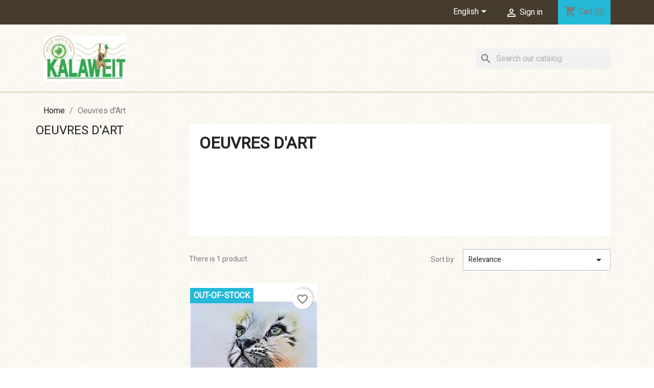

--- FILE ---
content_type: text/html; charset=utf-8
request_url: https://boutique.kalaweit.org/boutique/index.php?id_category=55&controller=category&id_lang=2
body_size: 15300
content:
<!doctype html>
<html lang="en-US">

  <head>
    
      
  <meta charset="utf-8">


  <meta http-equiv="x-ua-compatible" content="ie=edge">



  <title>Oeuvres d&#039;Art</title>
  
    
  
  <meta name="description" content="">
  <meta name="keywords" content="">
        <link rel="canonical" href="https://boutique.kalaweit.org/boutique/index.php?id_category=55&amp;controller=category&amp;id_lang=2">
    
          <link rel="alternate" href="https://boutique.kalaweit.org/boutique/index.php?id_category=55&amp;controller=category&amp;id_lang=1" hreflang="fr-fr">
          <link rel="alternate" href="https://boutique.kalaweit.org/boutique/index.php?id_category=55&amp;controller=category&amp;id_lang=2" hreflang="en-us">
      
  
  
    <script type="application/ld+json">
  {
    "@context": "https://schema.org",
    "@type": "Organization",
    "name" : "La Boutique de Kalaweit",
    "url" : "https://boutique.kalaweit.org/boutique/index.php"
         ,"logo": {
        "@type": "ImageObject",
        "url":"https://boutique.kalaweit.org/boutique/img/la-boutique-de-kalaweit-logo-1729008235.jpg"
      }
      }
</script>

<script type="application/ld+json">
  {
    "@context": "https://schema.org",
    "@type": "WebPage",
    "isPartOf": {
      "@type": "WebSite",
      "url":  "https://boutique.kalaweit.org/boutique/index.php",
      "name": "La Boutique de Kalaweit"
    },
    "name": "Oeuvres d&#039;Art",
    "url":  "https://boutique.kalaweit.org/boutique/index.php?id_category=55&amp;controller=category&amp;id_lang=2"
  }
</script>


  <script type="application/ld+json">
    {
      "@context": "https://schema.org",
      "@type": "BreadcrumbList",
      "itemListElement": [
                  {
            "@type": "ListItem",
            "position": 1,
            "name": "Home",
            "item": "https://boutique.kalaweit.org/boutique/index.php"
          },                  {
            "@type": "ListItem",
            "position": 2,
            "name": "Oeuvres d&#039;Art",
            "item": "https://boutique.kalaweit.org/boutique/index.php?id_category=55&amp;controller=category&amp;id_lang=2"
          }              ]
    }
  </script>
  
  
  
  <script type="application/ld+json">
  {
    "@context": "https://schema.org",
    "@type": "ItemList",
    "itemListElement": [
          {
        "@type": "ListItem",
        "position": 1,
        "name": "Aquarella from Maryse Louis",
        "url": "https://boutique.kalaweit.org/boutique/index.php?id_product=244&amp;rewrite=gibbon-heart-catcher&amp;controller=product&amp;id_lang=2"
      }        ]
  }
</script>

  
  
    
  

  
    <meta property="og:title" content="Oeuvres d&#039;Art" />
    <meta property="og:description" content="" />
    <meta property="og:url" content="https://boutique.kalaweit.org/boutique/index.php?id_category=55&amp;controller=category&amp;id_lang=2" />
    <meta property="og:site_name" content="La Boutique de Kalaweit" />
    <meta property="og:type" content="website" />    



  <meta name="viewport" content="width=device-width, initial-scale=1">



  <link rel="icon" type="image/vnd.microsoft.icon" href="https://boutique.kalaweit.org/boutique/img/favicon.ico?1743263367">
  <link rel="shortcut icon" type="image/x-icon" href="https://boutique.kalaweit.org/boutique/img/favicon.ico?1743263367">



    <link rel="stylesheet" href="https://boutique.kalaweit.org/boutique/themes/classic/assets/css/theme.css" type="text/css" media="all">
  <link rel="stylesheet" href="https://boutique.kalaweit.org/boutique/modules/ps_socialfollow/views/css/ps_socialfollow.css" type="text/css" media="all">
  <link rel="stylesheet" href="https://boutique.kalaweit.org/boutique/modules/blockreassurance/views/dist/front.css" type="text/css" media="all">
  <link rel="stylesheet" href="https://boutique.kalaweit.org/boutique/modules/ps_searchbar/ps_searchbar.css" type="text/css" media="all">
  <link rel="stylesheet" href="https://boutique.kalaweit.org/boutique/modules/ps_facetedsearch/views/dist/front.css" type="text/css" media="all">
  <link rel="stylesheet" href="https://boutique.kalaweit.org/boutique/modules/productcomments/views/css/productcomments.css" type="text/css" media="all">
  <link rel="stylesheet" href="https://boutique.kalaweit.org/boutique/modules/ybc_blog_free/views/css/prettyPhoto.css" type="text/css" media="all">
  <link rel="stylesheet" href="https://boutique.kalaweit.org/boutique/modules/ybc_blog_free/views/css/font-awesome.css" type="text/css" media="all">
  <link rel="stylesheet" href="https://boutique.kalaweit.org/boutique/modules/ybc_blog_free/views/css/fix17.css" type="text/css" media="all">
  <link rel="stylesheet" href="https://boutique.kalaweit.org/boutique/modules/ybc_blog_free/views/css/blog.css" type="text/css" media="all">
  <link rel="stylesheet" href="https://boutique.kalaweit.org/boutique/modules/ybc_blog_free/views/css/owl.carousel.css" type="text/css" media="all">
  <link rel="stylesheet" href="https://boutique.kalaweit.org/boutique/modules/ybc_blog_free/views/css/owl.theme.css" type="text/css" media="all">
  <link rel="stylesheet" href="https://boutique.kalaweit.org/boutique/modules/ybc_blog_free/views/css/owl.transitions.css" type="text/css" media="all">
  <link rel="stylesheet" href="https://boutique.kalaweit.org/boutique/modules/ybc_themeconfig/css/font-awesome.css" type="text/css" media="all">
  <link rel="stylesheet" href="https://boutique.kalaweit.org/boutique/modules/ybc_themeconfig/css/owl/owl.carousel.css" type="text/css" media="all">
  <link rel="stylesheet" href="https://boutique.kalaweit.org/boutique/modules/ybc_themeconfig/css/elegant-font.css" type="text/css" media="all">
  <link rel="stylesheet" href="https://boutique.kalaweit.org/boutique/modules/ybc_themeconfig/css/slick.css" type="text/css" media="all">
  <link rel="stylesheet" href="https://boutique.kalaweit.org/boutique/modules/ybc_themeconfig/css/slick-theme.css" type="text/css" media="all">
  <link rel="stylesheet" href="https://boutique.kalaweit.org/boutique/modules/ybc_themeconfig/css/owl/owl.theme.default.css" type="text/css" media="all">
  <link rel="stylesheet" href="https://boutique.kalaweit.org/boutique/modules/ybc_themeconfig/css/themeconfig.css" type="text/css" media="all">
  <link rel="stylesheet" href="https://boutique.kalaweit.org/boutique/modules/ets_multilayerslider/views/css/multilayerslider.css" type="text/css" media="all">
  <link rel="stylesheet" href="https://boutique.kalaweit.org/boutique/modules/ets_multilayerslider/views/css/animate.css" type="text/css" media="all">
  <link rel="stylesheet" href="https://boutique.kalaweit.org/boutique/modules/ets_multilayerslider/views/css/fix17.css" type="text/css" media="all">
  <link rel="stylesheet" href="https://boutique.kalaweit.org/boutique/modules/ybc_widget/css/widget.css" type="text/css" media="all">
  <link rel="stylesheet" href="https://boutique.kalaweit.org/boutique/modules/ets_megamenu/views/css/animate.css" type="text/css" media="all">
  <link rel="stylesheet" href="https://boutique.kalaweit.org/boutique/js/jquery/ui/themes/base/minified/jquery-ui.min.css" type="text/css" media="all">
  <link rel="stylesheet" href="https://boutique.kalaweit.org/boutique/js/jquery/ui/themes/base/minified/jquery.ui.theme.min.css" type="text/css" media="all">
  <link rel="stylesheet" href="https://boutique.kalaweit.org/boutique/modules/blockwishlist/public/wishlist.css" type="text/css" media="all">
  <link rel="stylesheet" href="https://boutique.kalaweit.org/boutique/modules/ps_imageslider/css/homeslider.css" type="text/css" media="all">
  <link rel="stylesheet" href="https://fonts.googleapis.com/css?family=Heebo" type="text/css" media="all">
  <link rel="stylesheet" href="https://boutique.kalaweit.org/boutique/modules/ets_megamenu/views/css/megamenu.css" type="text/css" media="all">
  <link rel="stylesheet" href="https://boutique.kalaweit.org/boutique/modules/ets_megamenu/views/css/fix17.css" type="text/css" media="all">
  <link rel="stylesheet" href="https://boutique.kalaweit.org/boutique/themes/child_classic/assets/css/custom.css" type="text/css" media="all">




  

  <script type="text/javascript">
        var blockwishlistController = "https:\/\/boutique.kalaweit.org\/boutique\/index.php?fc=module&module=blockwishlist&controller=action&id_lang=2";
        var prestashop = {"cart":{"products":[],"totals":{"total":{"type":"total","label":"Total","amount":0,"value":"\u20ac0.00"},"total_including_tax":{"type":"total","label":"Total (tax incl.)","amount":0,"value":"\u20ac0.00"},"total_excluding_tax":{"type":"total","label":"Total (tax excl.)","amount":0,"value":"\u20ac0.00"}},"subtotals":{"products":{"type":"products","label":"Subtotal","amount":0,"value":"\u20ac0.00"},"discounts":null,"shipping":{"type":"shipping","label":"Shipping","amount":0,"value":""},"tax":null},"products_count":0,"summary_string":"0 items","vouchers":{"allowed":0,"added":[]},"discounts":[],"minimalPurchase":0,"minimalPurchaseRequired":""},"currency":{"id":1,"name":"Euro","iso_code":"EUR","iso_code_num":"978","sign":"\u20ac"},"customer":{"lastname":null,"firstname":null,"email":null,"birthday":null,"newsletter":null,"newsletter_date_add":null,"optin":null,"website":null,"company":null,"siret":null,"ape":null,"is_logged":false,"gender":{"type":null,"name":null},"addresses":[]},"country":{"id_zone":"9","id_currency":"0","call_prefix":"33","iso_code":"FR","active":"1","contains_states":"0","need_identification_number":"0","need_zip_code":"1","zip_code_format":"NNNNN","display_tax_label":"1","name":"France","id":8},"language":{"name":"English (United States)","iso_code":"en","locale":"en-US","language_code":"en-us","active":"1","is_rtl":"0","date_format_lite":"Y-m-d","date_format_full":"Y-m-d H:i:s","id":2},"page":{"title":"","canonical":"https:\/\/boutique.kalaweit.org\/boutique\/index.php?id_category=55&controller=category&id_lang=2","meta":{"title":"Oeuvres d'Art","description":"","keywords":"","robots":"index"},"page_name":"category","body_classes":{"lang-en":true,"lang-rtl":false,"country-FR":true,"currency-EUR":true,"layout-left-column":true,"page-category":true,"tax-display-enabled":true,"page-customer-account":false,"category-id-55":true,"category-Oeuvres d'Art":true,"category-id-parent-2":true,"category-depth-level-2":true},"admin_notifications":[],"password-policy":{"feedbacks":{"0":"Very weak","1":"Weak","2":"Average","3":"Strong","4":"Very strong","Straight rows of keys are easy to guess":"Straight rows of keys are easy to guess","Short keyboard patterns are easy to guess":"Short keyboard patterns are easy to guess","Use a longer keyboard pattern with more turns":"Use a longer keyboard pattern with more turns","Repeats like \"aaa\" are easy to guess":"Repeats like \"aaa\" are easy to guess","Repeats like \"abcabcabc\" are only slightly harder to guess than \"abc\"":"Repeats like \"abcabcabc\" are only slightly harder to guess than \"abc\"","Sequences like abc or 6543 are easy to guess":"Sequences like \"abc\" or \"6543\" are easy to guess.","Recent years are easy to guess":"Recent years are easy to guess","Dates are often easy to guess":"Dates are often easy to guess","This is a top-10 common password":"This is a top-10 common password","This is a top-100 common password":"This is a top-100 common password","This is a very common password":"This is a very common password","This is similar to a commonly used password":"This is similar to a commonly used password","A word by itself is easy to guess":"A word by itself is easy to guess","Names and surnames by themselves are easy to guess":"Names and surnames by themselves are easy to guess","Common names and surnames are easy to guess":"Common names and surnames are easy to guess","Use a few words, avoid common phrases":"Use a few words, avoid common phrases","No need for symbols, digits, or uppercase letters":"No need for symbols, digits, or uppercase letters","Avoid repeated words and characters":"Avoid repeated words and characters","Avoid sequences":"Avoid sequences","Avoid recent years":"Avoid recent years","Avoid years that are associated with you":"Avoid years that are associated with you","Avoid dates and years that are associated with you":"Avoid dates and years that are associated with you","Capitalization doesn't help very much":"Capitalization doesn't help very much","All-uppercase is almost as easy to guess as all-lowercase":"All-uppercase is almost as easy to guess as all-lowercase","Reversed words aren't much harder to guess":"Reversed words aren't much harder to guess","Predictable substitutions like '@' instead of 'a' don't help very much":"Predictable substitutions like \"@\" instead of \"a\" don't help very much.","Add another word or two. Uncommon words are better.":"Add another word or two. Uncommon words are better."}}},"shop":{"name":"La Boutique de Kalaweit","logo":"https:\/\/boutique.kalaweit.org\/boutique\/img\/la-boutique-de-kalaweit-logo-1729008235.jpg","stores_icon":"https:\/\/boutique.kalaweit.org\/boutique\/img\/logo_stores.gif","favicon":"https:\/\/boutique.kalaweit.org\/boutique\/img\/favicon.ico"},"core_js_public_path":"\/boutique\/themes\/","urls":{"base_url":"https:\/\/boutique.kalaweit.org\/boutique\/","current_url":"https:\/\/boutique.kalaweit.org\/boutique\/index.php?id_category=55&controller=category&id_lang=2","shop_domain_url":"https:\/\/boutique.kalaweit.org","img_ps_url":"https:\/\/boutique.kalaweit.org\/boutique\/img\/","img_cat_url":"https:\/\/boutique.kalaweit.org\/boutique\/img\/c\/","img_lang_url":"https:\/\/boutique.kalaweit.org\/boutique\/img\/l\/","img_prod_url":"https:\/\/boutique.kalaweit.org\/boutique\/img\/p\/","img_manu_url":"https:\/\/boutique.kalaweit.org\/boutique\/img\/m\/","img_sup_url":"https:\/\/boutique.kalaweit.org\/boutique\/img\/su\/","img_ship_url":"https:\/\/boutique.kalaweit.org\/boutique\/img\/s\/","img_store_url":"https:\/\/boutique.kalaweit.org\/boutique\/img\/st\/","img_col_url":"https:\/\/boutique.kalaweit.org\/boutique\/img\/co\/","img_url":"https:\/\/boutique.kalaweit.org\/boutique\/themes\/child_classic\/assets\/img\/","css_url":"https:\/\/boutique.kalaweit.org\/boutique\/themes\/child_classic\/assets\/css\/","js_url":"https:\/\/boutique.kalaweit.org\/boutique\/themes\/child_classic\/assets\/js\/","pic_url":"https:\/\/boutique.kalaweit.org\/boutique\/upload\/","theme_assets":"https:\/\/boutique.kalaweit.org\/boutique\/themes\/child_classic\/assets\/","theme_dir":"https:\/\/boutique.kalaweit.org\/boutique\/themes\/child_classic\/","pages":{"address":"https:\/\/boutique.kalaweit.org\/boutique\/index.php?controller=address","addresses":"https:\/\/boutique.kalaweit.org\/boutique\/index.php?controller=addresses","authentication":"https:\/\/boutique.kalaweit.org\/boutique\/index.php?controller=authentication","manufacturer":"https:\/\/boutique.kalaweit.org\/boutique\/index.php?controller=manufacturer","cart":"https:\/\/boutique.kalaweit.org\/boutique\/index.php?controller=cart","category":"https:\/\/boutique.kalaweit.org\/boutique\/index.php?controller=category","cms":"https:\/\/boutique.kalaweit.org\/boutique\/index.php?controller=cms","contact":"https:\/\/boutique.kalaweit.org\/boutique\/index.php?controller=contact","discount":"https:\/\/boutique.kalaweit.org\/boutique\/index.php?controller=discount","guest_tracking":"https:\/\/boutique.kalaweit.org\/boutique\/index.php?controller=guest-tracking","history":"https:\/\/boutique.kalaweit.org\/boutique\/index.php?controller=history","identity":"https:\/\/boutique.kalaweit.org\/boutique\/index.php?controller=identity","index":"https:\/\/boutique.kalaweit.org\/boutique\/index.php","my_account":"https:\/\/boutique.kalaweit.org\/boutique\/index.php?controller=my-account","order_confirmation":"https:\/\/boutique.kalaweit.org\/boutique\/index.php?controller=order-confirmation","order_detail":"https:\/\/boutique.kalaweit.org\/boutique\/index.php?controller=order-detail","order_follow":"https:\/\/boutique.kalaweit.org\/boutique\/index.php?controller=order-follow","order":"https:\/\/boutique.kalaweit.org\/boutique\/index.php?controller=order","order_return":"https:\/\/boutique.kalaweit.org\/boutique\/index.php?controller=order-return","order_slip":"https:\/\/boutique.kalaweit.org\/boutique\/index.php?controller=order-slip","pagenotfound":"https:\/\/boutique.kalaweit.org\/boutique\/index.php?controller=pagenotfound","password":"https:\/\/boutique.kalaweit.org\/boutique\/index.php?controller=password","pdf_invoice":"https:\/\/boutique.kalaweit.org\/boutique\/index.php?controller=pdf-invoice","pdf_order_return":"https:\/\/boutique.kalaweit.org\/boutique\/index.php?controller=pdf-order-return","pdf_order_slip":"https:\/\/boutique.kalaweit.org\/boutique\/index.php?controller=pdf-order-slip","prices_drop":"https:\/\/boutique.kalaweit.org\/boutique\/index.php?controller=prices-drop","product":"https:\/\/boutique.kalaweit.org\/boutique\/index.php?controller=product","registration":"https:\/\/boutique.kalaweit.org\/boutique\/index.php?controller=registration","search":"https:\/\/boutique.kalaweit.org\/boutique\/index.php?controller=search","sitemap":"https:\/\/boutique.kalaweit.org\/boutique\/index.php?controller=sitemap","stores":"https:\/\/boutique.kalaweit.org\/boutique\/index.php?controller=stores","supplier":"https:\/\/boutique.kalaweit.org\/boutique\/index.php?controller=supplier","new_products":"https:\/\/boutique.kalaweit.org\/boutique\/index.php?controller=new-products","brands":"https:\/\/boutique.kalaweit.org\/boutique\/index.php?controller=manufacturer","register":"https:\/\/boutique.kalaweit.org\/boutique\/index.php?controller=registration","order_login":"https:\/\/boutique.kalaweit.org\/boutique\/index.php?controller=order&login=1"},"alternative_langs":{"fr-fr":"https:\/\/boutique.kalaweit.org\/boutique\/index.php?id_category=55&controller=category&id_lang=1","en-us":"https:\/\/boutique.kalaweit.org\/boutique\/index.php?id_category=55&controller=category&id_lang=2"},"actions":{"logout":"https:\/\/boutique.kalaweit.org\/boutique\/index.php?mylogout="},"no_picture_image":{"bySize":{"small_default":{"url":"https:\/\/boutique.kalaweit.org\/boutique\/img\/p\/en-default-small_default.jpg","width":98,"height":98},"home_default":{"url":"https:\/\/boutique.kalaweit.org\/boutique\/img\/p\/en-default-home_default.jpg","width":250,"height":250},"medium_default":{"url":"https:\/\/boutique.kalaweit.org\/boutique\/img\/p\/en-default-medium_default.jpg","width":452,"height":452},"cart_default":{"url":"https:\/\/boutique.kalaweit.org\/boutique\/img\/p\/en-default-cart_default.jpg","width":452,"height":452},"large_default":{"url":"https:\/\/boutique.kalaweit.org\/boutique\/img\/p\/en-default-large_default.jpg","width":800,"height":800}},"small":{"url":"https:\/\/boutique.kalaweit.org\/boutique\/img\/p\/en-default-small_default.jpg","width":98,"height":98},"medium":{"url":"https:\/\/boutique.kalaweit.org\/boutique\/img\/p\/en-default-medium_default.jpg","width":452,"height":452},"large":{"url":"https:\/\/boutique.kalaweit.org\/boutique\/img\/p\/en-default-large_default.jpg","width":800,"height":800},"legend":""}},"configuration":{"display_taxes_label":true,"display_prices_tax_incl":true,"is_catalog":false,"show_prices":true,"opt_in":{"partner":true},"quantity_discount":{"type":"discount","label":"Unit discount"},"voucher_enabled":0,"return_enabled":0},"field_required":[],"breadcrumb":{"links":[{"title":"Home","url":"https:\/\/boutique.kalaweit.org\/boutique\/index.php"},{"title":"Oeuvres d'Art","url":"https:\/\/boutique.kalaweit.org\/boutique\/index.php?id_category=55&controller=category&id_lang=2"}],"count":2},"link":{"protocol_link":"https:\/\/","protocol_content":"https:\/\/"},"time":1769251244,"static_token":"6a24f1536204f2140a383bb7ff8c1478","token":"595212f07e19ce0f1bce0d956b364a41","debug":false};
        var productsAlreadyTagged = [];
        var psemailsubscription_subscription = "https:\/\/boutique.kalaweit.org\/boutique\/index.php?fc=module&module=ps_emailsubscription&controller=subscription&id_lang=2";
        var psr_icon_color = "#F19D76";
        var removeFromWishlistUrl = "https:\/\/boutique.kalaweit.org\/boutique\/index.php?action=deleteProductFromWishlist&fc=module&module=blockwishlist&controller=action&id_lang=2";
        var wishlistAddProductToCartUrl = "https:\/\/boutique.kalaweit.org\/boutique\/index.php?action=addProductToCart&fc=module&module=blockwishlist&controller=action&id_lang=2";
        var wishlistUrl = "https:\/\/boutique.kalaweit.org\/boutique\/index.php?fc=module&module=blockwishlist&controller=view&id_lang=2";
      </script>



      <style>.ybc-blog-post-footer .read_more:hover
{
    background:#2fb5d2;
    border-color:#2fb5d2;
}
.ybc-blog-like-span.active, .be-tag-block .be-tags a, .be-tag-block .be-tags,
.ybc-blog-related-posts-meta-categories > a {
  color:#2fb5d2;
}
.ybc-blog-form-comment .blog-submit .button
{
  background:#2fb5d2; 
}
a:hover, .ybc-blog-like-span:hover, .ybc-block-comment-report:hover{
    color: #2fb5d2;
}
.nivo-caption 
{
     background:#2fb5d2; 
     opacity:0.6;
}</style>
<style>body{font-family: Heebo;}
/**/
body.ybc-skin-green_1{
    /*background: #ffffff!important;*/
}

body.ybc-skin-green_1 a:not(.btn):hover,
body.ybc-skin-green_1 #header .ybc-widget-ybc-custom-4 li a:hover,
body.ybc-skin-green_1 .ybc_coppyright a,
body.ybc-skin-green_1 .dropdown:hover .expand-more,
body.ybc-skin-green_1 .product-price-and-shipping,
body.ybc-skin-green_1 .search_icon_toogle:hover,
body.ybc-skin-green_1 .add_to_cart_button .btn.btn-primary:hover,
body.ybc-skin-green_1 #blockcart-modal .product-name,
body.ybc-skin-green_1 .product-price,
body.ybc-skin-green_1 .nav-item .nav-link.active, 
body.ybc-skin-green_1 .nav-item .nav-separtor.active,
body.ybc-skin-green_1 .cart-total .value,
body.ybc-skin-green_1 .page-my-account #content .links a:hover i,
body.ybc-skin-green_1 .star.star_on,
body.ybc-skin-green_1 .main-color,
body.ybc-skin-green_1 div.star.star_hover:after,
body.ybc-skin-green_1 .block-categories .collapse-icons .add:hover, 
body.ybc-skin-green_1 .block-categories .collapse-icons .remove:hover,
body.ybc-skin-green_1 .dropdown:hover .expand-more,
body.ybc-skin-green_1 .product-prices div,
body.ybc-skin-green_1 .shop_text_nav > i,
body.ybc-skin-green_1 .block_newsletter form .submit_subscribe:hover:before,
body.ybc-skin-green_1 .cart-wishlist-item .product-quantity,
body.ybc-skin-green_1 .search-widget form button[type="submit"]:hover,
body.ybc-skin-green_1 .comments_note div.star.star_on:after,
body.ybc-skin-green_1.page-my-account #content .links a:hover,
body.ybc-skin-green_1 .social-sharing li a:hover:before{
    color: #50be07;
}
body.ybc-skin-green_1 .main_color span{
    color: #50be07!important;
}
body.ybc-skin-green_1 .mls_layer_type_front_button:hover span,
body.ybc-skin-green_1 .custom-radio input[type="radio"]:checked + span{
    background-color: #50be07!important;
}


body.ybc-skin-green_1 .ybc-widget-item-link:hover,
body.ybc-skin-green_1 .cart-preview .cart-products-count.cart-products-count-absolution,
body.ybc-skin-green_1 .discount-percentage,
body.ybc-skin-green_1 #blockcart-modal .modal-header,
body.ybc-skin-green_1 .search-widget form button[type="submit"]:hover,
body.ybc-skin-green_1 .cart-wishlist-checkout:hover,
body.ybc-skin-green_1 .btn-primary:hover,
body.ybc-skin-green_1 #new_comment_form button:hover,
body.ybc-skin-green_1 .pagination .current a,
body.ybc-skin-green_1 .products-sort-order .select-list:hover,
body.ybc-skin-green_1 .mls_pag_button.active,
body.ybc-skin-green_1 .mls_nav > div:hover,
body.ybc-skin-green_1 .product-miniature .add_to_cart.btn-primary:hover,
body.ybc-skin-green_1 .btn-primary,
body.ybc-skin-green_1 .owl-next,
body.ybc-skin-green_1 .owl-prev,
body.ybc-skin-green_1 .read_more,
body.ybc-skin-green_1 .quick-view:hover,
body.ybc-skin-green_1 .block-social li a:hover,
body.ybc-skin-green_1 .view_product:hover,
body.ybc-skin-green_1 .wishlist .addToWishlist:hover,
body.ybc-skin-green_1 .product-flags li.new,
body.ybc-skin-green_1 .wishlist .wishlist_button_list:hover,
body.ybc-skin-green_1 .layout_layout2 .mm_menus_li:hover > a, 
body.ybc-skin-green_1 .btn-secondary:hover, 
body.ybc-skin-green_1 .btn-tertiary:hover,
body.ybc-skin-green_1 .scroll_top,
body.ybc-skin-green_1 .layout_layout2 .mm_menus_li.active > a, 
body.ybc-skin-green_1 #footer .ybc-theme-panel-inner #ybc_tc_float_header li.active{
    border-color: #50be07;
    background-color: #50be07;
}
body.ybc-skin-green_1 .ybc-theme-panel-btn{
    border-left-color: #50be07;
}

body.ybc-skin-green_1 .quick-view:hover,
body.ybc-skin-green_1 .add_to_cart_button .btn.btn-primary:hover,
body.ybc-skin-green_1 .pagination a:hover,
body.ybc-skin-green_1 .block-social li a:hover,
body.ybc-skin-green_1 .wishlist .addToWishlist:hover,
body.ybc-skin-green_1 .social-sharing li a:hover,
body.ybc-skin-green_1 .scroll_top::after,
body.ybc-skin-green_1 .scroll_top::before,
body#checkout.ybc-skin-green_1 section.checkout-step .address-item.selected,
body.ybc-skin-green_1 .block_newsletter form input[type="text"]:focus{
    border-color: #50be07;
}

body.ybc-skin-green_1 .form-control:focus,
body.ybc-skin-green_1 .input-group.focus {
  outline-color: #50be07;
}

/**/
body.ybc-skin-red{
    /*background: #ffffff!important;*/
}

body.ybc-skin-red a:not(.btn):hover,
body.ybc-skin-red #header .ybc-widget-ybc-custom-4 li a:hover,
body.ybc-skin-red .ybc_coppyright a,
body.ybc-skin-red .dropdown:hover .expand-more,
body.ybc-skin-red .product-price-and-shipping,
body.ybc-skin-red .search_icon_toogle:hover,
body.ybc-skin-red .add_to_cart_button .btn.btn-primary:hover,
body.ybc-skin-red #blockcart-modal .product-name,
body.ybc-skin-red .product-price,
body.ybc-skin-red .nav-item .nav-link.active, 
body.ybc-skin-red .nav-item .nav-separtor.active,
body.ybc-skin-red .cart-total .value,
body.ybc-skin-red .page-my-account #content .links a:hover i,
body.ybc-skin-red .star.star_on,
body.ybc-skin-red .main-color,
body.ybc-skin-red div.star.star_hover:after,
body.ybc-skin-red .block-categories .collapse-icons .add:hover, 
body.ybc-skin-red .block-categories .collapse-icons .remove:hover,
body.ybc-skin-red .dropdown:hover .expand-more,
body.ybc-skin-red .product-prices div,
body.ybc-skin-red .shop_text_nav > i,
body.ybc-skin-red .block_newsletter form .submit_subscribe:hover:before,
body.ybc-skin-red .cart-wishlist-item .product-quantity,
body.ybc-skin-red .search-widget form button[type="submit"]:hover,
body.ybc-skin-red .comments_note div.star.star_on:after,
body.ybc-skin-red.page-my-account #content .links a:hover,
body.ybc-skin-red .social-sharing li a:hover:before{
    color: #EC4249;
}
body.ybc-skin-red .main_color span{
    color: #EC4249!important;
}
body.ybc-skin-red .mls_layer_type_front_button:hover span,
body.ybc-skin-red .custom-radio input[type="radio"]:checked + span{
    background-color: #EC4249!important;
}


body.ybc-skin-red .ybc-widget-item-link:hover,
body.ybc-skin-red .cart-preview .cart-products-count.cart-products-count-absolution,
body.ybc-skin-red .discount-percentage,
body.ybc-skin-red #blockcart-modal .modal-header,
body.ybc-skin-red .search-widget form button[type="submit"]:hover,
body.ybc-skin-red .cart-wishlist-checkout:hover,
body.ybc-skin-red .btn-primary:hover,
body.ybc-skin-red #new_comment_form button:hover,
body.ybc-skin-red .pagination .current a,
body.ybc-skin-red .products-sort-order .select-list:hover,
body.ybc-skin-red .mls_pag_button.active,
body.ybc-skin-red .mls_nav > div:hover,
body.ybc-skin-red .product-miniature .add_to_cart.btn-primary:hover,
body.ybc-skin-red .btn-primary,
body.ybc-skin-red .owl-next,
body.ybc-skin-red .owl-prev,
body.ybc-skin-red .read_more,
body.ybc-skin-red .quick-view:hover,
body.ybc-skin-red .block-social li a:hover,
body.ybc-skin-red .view_product:hover,
body.ybc-skin-red .wishlist .addToWishlist:hover,
body.ybc-skin-red .product-flags li.new,
body.ybc-skin-red .wishlist .wishlist_button_list:hover,
body.ybc-skin-red .layout_layout2 .mm_menus_li:hover > a, 
body.ybc-skin-red .btn-secondary:hover, 
body.ybc-skin-red .btn-tertiary:hover,
body.ybc-skin-red .scroll_top,
body.ybc-skin-red .layout_layout2 .mm_menus_li.active > a, 
body.ybc-skin-red #footer .ybc-theme-panel-inner #ybc_tc_float_header li.active{
    border-color: #EC4249;
    background-color: #EC4249;
}
body.ybc-skin-red .ybc-theme-panel-btn{
    border-left-color: #EC4249;
}

body.ybc-skin-red .quick-view:hover,
body.ybc-skin-red .add_to_cart_button .btn.btn-primary:hover,
body.ybc-skin-red .pagination a:hover,
body.ybc-skin-red .block-social li a:hover,
body.ybc-skin-red .wishlist .addToWishlist:hover,
body.ybc-skin-red .social-sharing li a:hover,
body.ybc-skin-red .scroll_top::after,
body.ybc-skin-red .scroll_top::before,
body#checkout.ybc-skin-red section.checkout-step .address-item.selected,
body.ybc-skin-red .block_newsletter form input[type="text"]:focus{
    border-color: #EC4249;
}

body.ybc-skin-red .form-control:focus,
body.ybc-skin-red .input-group.focus {
  outline-color: #EC4249;
}

/**/
body.ybc-skin-blue_1{
    /*background: #ffffff!important;*/
}

body.ybc-skin-blue_1 a:not(.btn):hover,
body.ybc-skin-blue_1 #header .ybc-widget-ybc-custom-4 li a:hover,
body.ybc-skin-blue_1 .ybc_coppyright a,
body.ybc-skin-blue_1 .dropdown:hover .expand-more,
body.ybc-skin-blue_1 .product-price-and-shipping,
body.ybc-skin-blue_1 .search_icon_toogle:hover,
body.ybc-skin-blue_1 .add_to_cart_button .btn.btn-primary:hover,
body.ybc-skin-blue_1 #blockcart-modal .product-name,
body.ybc-skin-blue_1 .product-price,
body.ybc-skin-blue_1 .nav-item .nav-link.active, 
body.ybc-skin-blue_1 .nav-item .nav-separtor.active,
body.ybc-skin-blue_1 .cart-total .value,
body.ybc-skin-blue_1 .page-my-account #content .links a:hover i,
body.ybc-skin-blue_1 .star.star_on,
body.ybc-skin-blue_1 .main-color,
body.ybc-skin-blue_1 div.star.star_hover:after,
body.ybc-skin-blue_1 .block-categories .collapse-icons .add:hover, 
body.ybc-skin-blue_1 .block-categories .collapse-icons .remove:hover,
body.ybc-skin-blue_1 .dropdown:hover .expand-more,
body.ybc-skin-blue_1 .product-prices div,
body.ybc-skin-blue_1 .shop_text_nav > i,
body.ybc-skin-blue_1 .block_newsletter form .submit_subscribe:hover:before,
body.ybc-skin-blue_1 .cart-wishlist-item .product-quantity,
body.ybc-skin-blue_1 .search-widget form button[type="submit"]:hover,
body.ybc-skin-blue_1 .comments_note div.star.star_on:after,
body.ybc-skin-blue_1.page-my-account #content .links a:hover,
body.ybc-skin-blue_1 .social-sharing li a:hover:before{
    color: #28abe3;
}
body.ybc-skin-blue_1 .main_color span{
    color: #28abe3!important;
}
body.ybc-skin-blue_1 .mls_layer_type_front_button:hover span,
body.ybc-skin-blue_1 .custom-radio input[type="radio"]:checked + span{
    background-color: #28abe3!important;
}


body.ybc-skin-blue_1 .ybc-widget-item-link:hover,
body.ybc-skin-blue_1 .cart-preview .cart-products-count.cart-products-count-absolution,
body.ybc-skin-blue_1 .discount-percentage,
body.ybc-skin-blue_1 #blockcart-modal .modal-header,
body.ybc-skin-blue_1 .search-widget form button[type="submit"]:hover,
body.ybc-skin-blue_1 .cart-wishlist-checkout:hover,
body.ybc-skin-blue_1 .btn-primary:hover,
body.ybc-skin-blue_1 #new_comment_form button:hover,
body.ybc-skin-blue_1 .pagination .current a,
body.ybc-skin-blue_1 .products-sort-order .select-list:hover,
body.ybc-skin-blue_1 .mls_pag_button.active,
body.ybc-skin-blue_1 .mls_nav > div:hover,
body.ybc-skin-blue_1 .product-miniature .add_to_cart.btn-primary:hover,
body.ybc-skin-blue_1 .btn-primary,
body.ybc-skin-blue_1 .owl-next,
body.ybc-skin-blue_1 .owl-prev,
body.ybc-skin-blue_1 .read_more,
body.ybc-skin-blue_1 .quick-view:hover,
body.ybc-skin-blue_1 .block-social li a:hover,
body.ybc-skin-blue_1 .view_product:hover,
body.ybc-skin-blue_1 .wishlist .addToWishlist:hover,
body.ybc-skin-blue_1 .product-flags li.new,
body.ybc-skin-blue_1 .wishlist .wishlist_button_list:hover,
body.ybc-skin-blue_1 .layout_layout2 .mm_menus_li:hover > a, 
body.ybc-skin-blue_1 .btn-secondary:hover, 
body.ybc-skin-blue_1 .btn-tertiary:hover,
body.ybc-skin-blue_1 .scroll_top,
body.ybc-skin-blue_1 .layout_layout2 .mm_menus_li.active > a, 
body.ybc-skin-blue_1 #footer .ybc-theme-panel-inner #ybc_tc_float_header li.active{
    border-color: #28abe3;
    background-color: #28abe3;
}
body.ybc-skin-blue_1 .ybc-theme-panel-btn{
    border-left-color: #28abe3;
}

body.ybc-skin-blue_1 .quick-view:hover,
body.ybc-skin-blue_1 .add_to_cart_button .btn.btn-primary:hover,
body.ybc-skin-blue_1 .pagination a:hover,
body.ybc-skin-blue_1 .block-social li a:hover,
body.ybc-skin-blue_1 .wishlist .addToWishlist:hover,
body.ybc-skin-blue_1 .social-sharing li a:hover,
body.ybc-skin-blue_1 .scroll_top::after,
body.ybc-skin-blue_1 .scroll_top::before,
body#checkout.ybc-skin-blue_1 section.checkout-step .address-item.selected,
body.ybc-skin-blue_1 .block_newsletter form input[type="text"]:focus{
    border-color: #28abe3;
}

body.ybc-skin-blue_1 .form-control:focus,
body.ybc-skin-blue_1 .input-group.focus {
  outline-color: #28abe3;
}

/**/
body.ybc-skin-blue_2{
    /*background: #ffffff!important;*/
}

body.ybc-skin-blue_2 a:not(.btn):hover,
body.ybc-skin-blue_2 #header .ybc-widget-ybc-custom-4 li a:hover,
body.ybc-skin-blue_2 .ybc_coppyright a,
body.ybc-skin-blue_2 .dropdown:hover .expand-more,
body.ybc-skin-blue_2 .product-price-and-shipping,
body.ybc-skin-blue_2 .search_icon_toogle:hover,
body.ybc-skin-blue_2 .add_to_cart_button .btn.btn-primary:hover,
body.ybc-skin-blue_2 #blockcart-modal .product-name,
body.ybc-skin-blue_2 .product-price,
body.ybc-skin-blue_2 .nav-item .nav-link.active, 
body.ybc-skin-blue_2 .nav-item .nav-separtor.active,
body.ybc-skin-blue_2 .cart-total .value,
body.ybc-skin-blue_2 .page-my-account #content .links a:hover i,
body.ybc-skin-blue_2 .star.star_on,
body.ybc-skin-blue_2 .main-color,
body.ybc-skin-blue_2 div.star.star_hover:after,
body.ybc-skin-blue_2 .block-categories .collapse-icons .add:hover, 
body.ybc-skin-blue_2 .block-categories .collapse-icons .remove:hover,
body.ybc-skin-blue_2 .dropdown:hover .expand-more,
body.ybc-skin-blue_2 .product-prices div,
body.ybc-skin-blue_2 .shop_text_nav > i,
body.ybc-skin-blue_2 .block_newsletter form .submit_subscribe:hover:before,
body.ybc-skin-blue_2 .cart-wishlist-item .product-quantity,
body.ybc-skin-blue_2 .search-widget form button[type="submit"]:hover,
body.ybc-skin-blue_2 .comments_note div.star.star_on:after,
body.ybc-skin-blue_2.page-my-account #content .links a:hover,
body.ybc-skin-blue_2 .social-sharing li a:hover:before{
    color: #6e9ecf;
}
body.ybc-skin-blue_2 .main_color span{
    color: #6e9ecf!important;
}
body.ybc-skin-blue_2 .mls_layer_type_front_button:hover span,
body.ybc-skin-blue_2 .custom-radio input[type="radio"]:checked + span{
    background-color: #6e9ecf!important;
}


body.ybc-skin-blue_2 .ybc-widget-item-link:hover,
body.ybc-skin-blue_2 .cart-preview .cart-products-count.cart-products-count-absolution,
body.ybc-skin-blue_2 .discount-percentage,
body.ybc-skin-blue_2 #blockcart-modal .modal-header,
body.ybc-skin-blue_2 .search-widget form button[type="submit"]:hover,
body.ybc-skin-blue_2 .cart-wishlist-checkout:hover,
body.ybc-skin-blue_2 .btn-primary:hover,
body.ybc-skin-blue_2 #new_comment_form button:hover,
body.ybc-skin-blue_2 .pagination .current a,
body.ybc-skin-blue_2 .products-sort-order .select-list:hover,
body.ybc-skin-blue_2 .mls_pag_button.active,
body.ybc-skin-blue_2 .mls_nav > div:hover,
body.ybc-skin-blue_2 .product-miniature .add_to_cart.btn-primary:hover,
body.ybc-skin-blue_2 .btn-primary,
body.ybc-skin-blue_2 .owl-next,
body.ybc-skin-blue_2 .owl-prev,
body.ybc-skin-blue_2 .read_more,
body.ybc-skin-blue_2 .quick-view:hover,
body.ybc-skin-blue_2 .block-social li a:hover,
body.ybc-skin-blue_2 .view_product:hover,
body.ybc-skin-blue_2 .wishlist .addToWishlist:hover,
body.ybc-skin-blue_2 .product-flags li.new,
body.ybc-skin-blue_2 .wishlist .wishlist_button_list:hover,
body.ybc-skin-blue_2 .layout_layout2 .mm_menus_li:hover > a, 
body.ybc-skin-blue_2 .btn-secondary:hover, 
body.ybc-skin-blue_2 .btn-tertiary:hover,
body.ybc-skin-blue_2 .scroll_top,
body.ybc-skin-blue_2 .layout_layout2 .mm_menus_li.active > a, 
body.ybc-skin-blue_2 #footer .ybc-theme-panel-inner #ybc_tc_float_header li.active{
    border-color: #6e9ecf;
    background-color: #6e9ecf;
}
body.ybc-skin-blue_2 .ybc-theme-panel-btn{
    border-left-color: #6e9ecf;
}

body.ybc-skin-blue_2 .quick-view:hover,
body.ybc-skin-blue_2 .add_to_cart_button .btn.btn-primary:hover,
body.ybc-skin-blue_2 .pagination a:hover,
body.ybc-skin-blue_2 .block-social li a:hover,
body.ybc-skin-blue_2 .wishlist .addToWishlist:hover,
body.ybc-skin-blue_2 .social-sharing li a:hover,
body.ybc-skin-blue_2 .scroll_top::after,
body.ybc-skin-blue_2 .scroll_top::before,
body#checkout.ybc-skin-blue_2 section.checkout-step .address-item.selected,
body.ybc-skin-blue_2 .block_newsletter form input[type="text"]:focus{
    border-color: #6e9ecf;
}

body.ybc-skin-blue_2 .form-control:focus,
body.ybc-skin-blue_2 .input-group.focus {
  outline-color: #6e9ecf;
}

/**/
body.ybc-skin-blue_3{
    /*background: #ffffff!important;*/
}

body.ybc-skin-blue_3 a:not(.btn):hover,
body.ybc-skin-blue_3 #header .ybc-widget-ybc-custom-4 li a:hover,
body.ybc-skin-blue_3 .ybc_coppyright a,
body.ybc-skin-blue_3 .dropdown:hover .expand-more,
body.ybc-skin-blue_3 .product-price-and-shipping,
body.ybc-skin-blue_3 .search_icon_toogle:hover,
body.ybc-skin-blue_3 .add_to_cart_button .btn.btn-primary:hover,
body.ybc-skin-blue_3 #blockcart-modal .product-name,
body.ybc-skin-blue_3 .product-price,
body.ybc-skin-blue_3 .nav-item .nav-link.active, 
body.ybc-skin-blue_3 .nav-item .nav-separtor.active,
body.ybc-skin-blue_3 .cart-total .value,
body.ybc-skin-blue_3 .page-my-account #content .links a:hover i,
body.ybc-skin-blue_3 .star.star_on,
body.ybc-skin-blue_3 .main-color,
body.ybc-skin-blue_3 div.star.star_hover:after,
body.ybc-skin-blue_3 .block-categories .collapse-icons .add:hover, 
body.ybc-skin-blue_3 .block-categories .collapse-icons .remove:hover,
body.ybc-skin-blue_3 .dropdown:hover .expand-more,
body.ybc-skin-blue_3 .product-prices div,
body.ybc-skin-blue_3 .shop_text_nav > i,
body.ybc-skin-blue_3 .block_newsletter form .submit_subscribe:hover:before,
body.ybc-skin-blue_3 .cart-wishlist-item .product-quantity,
body.ybc-skin-blue_3 .search-widget form button[type="submit"]:hover,
body.ybc-skin-blue_3 .comments_note div.star.star_on:after,
body.ybc-skin-blue_3.page-my-account #content .links a:hover,
body.ybc-skin-blue_3 .social-sharing li a:hover:before{
    color: #73c5e1;
}
body.ybc-skin-blue_3 .main_color span{
    color: #73c5e1!important;
}
body.ybc-skin-blue_3 .mls_layer_type_front_button:hover span,
body.ybc-skin-blue_3 .custom-radio input[type="radio"]:checked + span{
    background-color: #73c5e1!important;
}


body.ybc-skin-blue_3 .ybc-widget-item-link:hover,
body.ybc-skin-blue_3 .cart-preview .cart-products-count.cart-products-count-absolution,
body.ybc-skin-blue_3 .discount-percentage,
body.ybc-skin-blue_3 #blockcart-modal .modal-header,
body.ybc-skin-blue_3 .search-widget form button[type="submit"]:hover,
body.ybc-skin-blue_3 .cart-wishlist-checkout:hover,
body.ybc-skin-blue_3 .btn-primary:hover,
body.ybc-skin-blue_3 #new_comment_form button:hover,
body.ybc-skin-blue_3 .pagination .current a,
body.ybc-skin-blue_3 .products-sort-order .select-list:hover,
body.ybc-skin-blue_3 .mls_pag_button.active,
body.ybc-skin-blue_3 .mls_nav > div:hover,
body.ybc-skin-blue_3 .product-miniature .add_to_cart.btn-primary:hover,
body.ybc-skin-blue_3 .btn-primary,
body.ybc-skin-blue_3 .owl-next,
body.ybc-skin-blue_3 .owl-prev,
body.ybc-skin-blue_3 .read_more,
body.ybc-skin-blue_3 .quick-view:hover,
body.ybc-skin-blue_3 .block-social li a:hover,
body.ybc-skin-blue_3 .view_product:hover,
body.ybc-skin-blue_3 .wishlist .addToWishlist:hover,
body.ybc-skin-blue_3 .product-flags li.new,
body.ybc-skin-blue_3 .wishlist .wishlist_button_list:hover,
body.ybc-skin-blue_3 .layout_layout2 .mm_menus_li:hover > a, 
body.ybc-skin-blue_3 .btn-secondary:hover, 
body.ybc-skin-blue_3 .btn-tertiary:hover,
body.ybc-skin-blue_3 .scroll_top,
body.ybc-skin-blue_3 .layout_layout2 .mm_menus_li.active > a, 
body.ybc-skin-blue_3 #footer .ybc-theme-panel-inner #ybc_tc_float_header li.active{
    border-color: #73c5e1;
    background-color: #73c5e1;
}
body.ybc-skin-blue_3 .ybc-theme-panel-btn{
    border-left-color: #73c5e1;
}

body.ybc-skin-blue_3 .quick-view:hover,
body.ybc-skin-blue_3 .add_to_cart_button .btn.btn-primary:hover,
body.ybc-skin-blue_3 .pagination a:hover,
body.ybc-skin-blue_3 .block-social li a:hover,
body.ybc-skin-blue_3 .wishlist .addToWishlist:hover,
body.ybc-skin-blue_3 .social-sharing li a:hover,
body.ybc-skin-blue_3 .scroll_top::after,
body.ybc-skin-blue_3 .scroll_top::before,
body#checkout.ybc-skin-blue_3 section.checkout-step .address-item.selected,
body.ybc-skin-blue_3 .block_newsletter form input[type="text"]:focus{
    border-color: #73c5e1;
}

body.ybc-skin-blue_3 .form-control:focus,
body.ybc-skin-blue_3 .input-group.focus {
  outline-color: #73c5e1;
}

/**/
body.ybc-skin-cyan{
    /*background: #ffffff!important;*/
}

body.ybc-skin-cyan a:not(.btn):hover,
body.ybc-skin-cyan #header .ybc-widget-ybc-custom-4 li a:hover,
body.ybc-skin-cyan .ybc_coppyright a,
body.ybc-skin-cyan .dropdown:hover .expand-more,
body.ybc-skin-cyan .product-price-and-shipping,
body.ybc-skin-cyan .search_icon_toogle:hover,
body.ybc-skin-cyan .add_to_cart_button .btn.btn-primary:hover,
body.ybc-skin-cyan #blockcart-modal .product-name,
body.ybc-skin-cyan .product-price,
body.ybc-skin-cyan .nav-item .nav-link.active, 
body.ybc-skin-cyan .nav-item .nav-separtor.active,
body.ybc-skin-cyan .cart-total .value,
body.ybc-skin-cyan .page-my-account #content .links a:hover i,
body.ybc-skin-cyan .star.star_on,
body.ybc-skin-cyan .main-color,
body.ybc-skin-cyan div.star.star_hover:after,
body.ybc-skin-cyan .block-categories .collapse-icons .add:hover, 
body.ybc-skin-cyan .block-categories .collapse-icons .remove:hover,
body.ybc-skin-cyan .dropdown:hover .expand-more,
body.ybc-skin-cyan .product-prices div,
body.ybc-skin-cyan .shop_text_nav > i,
body.ybc-skin-cyan .block_newsletter form .submit_subscribe:hover:before,
body.ybc-skin-cyan .cart-wishlist-item .product-quantity,
body.ybc-skin-cyan .search-widget form button[type="submit"]:hover,
body.ybc-skin-cyan .comments_note div.star.star_on:after,
body.ybc-skin-cyan.page-my-account #content .links a:hover,
body.ybc-skin-cyan .social-sharing li a:hover:before{
    color: #00ccd6;
}
body.ybc-skin-cyan .main_color span{
    color: #00ccd6!important;
}
body.ybc-skin-cyan .mls_layer_type_front_button:hover span,
body.ybc-skin-cyan .custom-radio input[type="radio"]:checked + span{
    background-color: #00ccd6!important;
}


body.ybc-skin-cyan .ybc-widget-item-link:hover,
body.ybc-skin-cyan .cart-preview .cart-products-count.cart-products-count-absolution,
body.ybc-skin-cyan .discount-percentage,
body.ybc-skin-cyan #blockcart-modal .modal-header,
body.ybc-skin-cyan .search-widget form button[type="submit"]:hover,
body.ybc-skin-cyan .cart-wishlist-checkout:hover,
body.ybc-skin-cyan .btn-primary:hover,
body.ybc-skin-cyan #new_comment_form button:hover,
body.ybc-skin-cyan .pagination .current a,
body.ybc-skin-cyan .products-sort-order .select-list:hover,
body.ybc-skin-cyan .mls_pag_button.active,
body.ybc-skin-cyan .mls_nav > div:hover,
body.ybc-skin-cyan .product-miniature .add_to_cart.btn-primary:hover,
body.ybc-skin-cyan .btn-primary,
body.ybc-skin-cyan .owl-next,
body.ybc-skin-cyan .owl-prev,
body.ybc-skin-cyan .read_more,
body.ybc-skin-cyan .quick-view:hover,
body.ybc-skin-cyan .block-social li a:hover,
body.ybc-skin-cyan .view_product:hover,
body.ybc-skin-cyan .wishlist .addToWishlist:hover,
body.ybc-skin-cyan .product-flags li.new,
body.ybc-skin-cyan .wishlist .wishlist_button_list:hover,
body.ybc-skin-cyan .layout_layout2 .mm_menus_li:hover > a, 
body.ybc-skin-cyan .btn-secondary:hover, 
body.ybc-skin-cyan .btn-tertiary:hover,
body.ybc-skin-cyan .scroll_top,
body.ybc-skin-cyan .layout_layout2 .mm_menus_li.active > a, 
body.ybc-skin-cyan #footer .ybc-theme-panel-inner #ybc_tc_float_header li.active{
    border-color: #00ccd6;
    background-color: #00ccd6;
}
body.ybc-skin-cyan .ybc-theme-panel-btn{
    border-left-color: #00ccd6;
}

body.ybc-skin-cyan .quick-view:hover,
body.ybc-skin-cyan .add_to_cart_button .btn.btn-primary:hover,
body.ybc-skin-cyan .pagination a:hover,
body.ybc-skin-cyan .block-social li a:hover,
body.ybc-skin-cyan .wishlist .addToWishlist:hover,
body.ybc-skin-cyan .social-sharing li a:hover,
body.ybc-skin-cyan .scroll_top::after,
body.ybc-skin-cyan .scroll_top::before,
body#checkout.ybc-skin-cyan section.checkout-step .address-item.selected,
body.ybc-skin-cyan .block_newsletter form input[type="text"]:focus{
    border-color: #00ccd6;
}

body.ybc-skin-cyan .form-control:focus,
body.ybc-skin-cyan .input-group.focus {
  outline-color: #00ccd6;
}

/**/
body.ybc-skin-green_2{
    /*background: #ffffff!important;*/
}

body.ybc-skin-green_2 a:not(.btn):hover,
body.ybc-skin-green_2 #header .ybc-widget-ybc-custom-4 li a:hover,
body.ybc-skin-green_2 .ybc_coppyright a,
body.ybc-skin-green_2 .dropdown:hover .expand-more,
body.ybc-skin-green_2 .product-price-and-shipping,
body.ybc-skin-green_2 .search_icon_toogle:hover,
body.ybc-skin-green_2 .add_to_cart_button .btn.btn-primary:hover,
body.ybc-skin-green_2 #blockcart-modal .product-name,
body.ybc-skin-green_2 .product-price,
body.ybc-skin-green_2 .nav-item .nav-link.active, 
body.ybc-skin-green_2 .nav-item .nav-separtor.active,
body.ybc-skin-green_2 .cart-total .value,
body.ybc-skin-green_2 .page-my-account #content .links a:hover i,
body.ybc-skin-green_2 .star.star_on,
body.ybc-skin-green_2 .main-color,
body.ybc-skin-green_2 div.star.star_hover:after,
body.ybc-skin-green_2 .block-categories .collapse-icons .add:hover, 
body.ybc-skin-green_2 .block-categories .collapse-icons .remove:hover,
body.ybc-skin-green_2 .dropdown:hover .expand-more,
body.ybc-skin-green_2 .product-prices div,
body.ybc-skin-green_2 .shop_text_nav > i,
body.ybc-skin-green_2 .block_newsletter form .submit_subscribe:hover:before,
body.ybc-skin-green_2 .cart-wishlist-item .product-quantity,
body.ybc-skin-green_2 .search-widget form button[type="submit"]:hover,
body.ybc-skin-green_2 .comments_note div.star.star_on:after,
body.ybc-skin-green_2.page-my-account #content .links a:hover,
body.ybc-skin-green_2 .social-sharing li a:hover:before{
    color: #87af33;
}
body.ybc-skin-green_2 .main_color span{
    color: #87af33!important;
}
body.ybc-skin-green_2 .mls_layer_type_front_button:hover span,
body.ybc-skin-green_2 .custom-radio input[type="radio"]:checked + span{
    background-color: #87af33!important;
}


body.ybc-skin-green_2 .ybc-widget-item-link:hover,
body.ybc-skin-green_2 .cart-preview .cart-products-count.cart-products-count-absolution,
body.ybc-skin-green_2 .discount-percentage,
body.ybc-skin-green_2 #blockcart-modal .modal-header,
body.ybc-skin-green_2 .search-widget form button[type="submit"]:hover,
body.ybc-skin-green_2 .cart-wishlist-checkout:hover,
body.ybc-skin-green_2 .btn-primary:hover,
body.ybc-skin-green_2 #new_comment_form button:hover,
body.ybc-skin-green_2 .pagination .current a,
body.ybc-skin-green_2 .products-sort-order .select-list:hover,
body.ybc-skin-green_2 .mls_pag_button.active,
body.ybc-skin-green_2 .mls_nav > div:hover,
body.ybc-skin-green_2 .product-miniature .add_to_cart.btn-primary:hover,
body.ybc-skin-green_2 .btn-primary,
body.ybc-skin-green_2 .owl-next,
body.ybc-skin-green_2 .owl-prev,
body.ybc-skin-green_2 .read_more,
body.ybc-skin-green_2 .quick-view:hover,
body.ybc-skin-green_2 .block-social li a:hover,
body.ybc-skin-green_2 .view_product:hover,
body.ybc-skin-green_2 .wishlist .addToWishlist:hover,
body.ybc-skin-green_2 .product-flags li.new,
body.ybc-skin-green_2 .wishlist .wishlist_button_list:hover,
body.ybc-skin-green_2 .layout_layout2 .mm_menus_li:hover > a, 
body.ybc-skin-green_2 .btn-secondary:hover, 
body.ybc-skin-green_2 .btn-tertiary:hover,
body.ybc-skin-green_2 .scroll_top,
body.ybc-skin-green_2 .layout_layout2 .mm_menus_li.active > a, 
body.ybc-skin-green_2 #footer .ybc-theme-panel-inner #ybc_tc_float_header li.active{
    border-color: #87af33;
    background-color: #87af33;
}
body.ybc-skin-green_2 .ybc-theme-panel-btn{
    border-left-color: #87af33;
}

body.ybc-skin-green_2 .quick-view:hover,
body.ybc-skin-green_2 .add_to_cart_button .btn.btn-primary:hover,
body.ybc-skin-green_2 .pagination a:hover,
body.ybc-skin-green_2 .block-social li a:hover,
body.ybc-skin-green_2 .wishlist .addToWishlist:hover,
body.ybc-skin-green_2 .social-sharing li a:hover,
body.ybc-skin-green_2 .scroll_top::after,
body.ybc-skin-green_2 .scroll_top::before,
body#checkout.ybc-skin-green_2 section.checkout-step .address-item.selected,
body.ybc-skin-green_2 .block_newsletter form input[type="text"]:focus{
    border-color: #87af33;
}

body.ybc-skin-green_2 .form-control:focus,
body.ybc-skin-green_2 .input-group.focus {
  outline-color: #87af33;
}

/**/
body.ybc-skin-custom{
    /*background: #ffffff!important;*/
}

body.ybc-skin-custom a:not(.btn):hover,
body.ybc-skin-custom #header .ybc-widget-ybc-custom-4 li a:hover,
body.ybc-skin-custom .ybc_coppyright a,
body.ybc-skin-custom .dropdown:hover .expand-more,
body.ybc-skin-custom .product-price-and-shipping,
body.ybc-skin-custom .search_icon_toogle:hover,
body.ybc-skin-custom .add_to_cart_button .btn.btn-primary:hover,
body.ybc-skin-custom #blockcart-modal .product-name,
body.ybc-skin-custom .product-price,
body.ybc-skin-custom .nav-item .nav-link.active, 
body.ybc-skin-custom .nav-item .nav-separtor.active,
body.ybc-skin-custom .cart-total .value,
body.ybc-skin-custom .page-my-account #content .links a:hover i,
body.ybc-skin-custom .star.star_on,
body.ybc-skin-custom .main-color,
body.ybc-skin-custom div.star.star_hover:after,
body.ybc-skin-custom .block-categories .collapse-icons .add:hover, 
body.ybc-skin-custom .block-categories .collapse-icons .remove:hover,
body.ybc-skin-custom .dropdown:hover .expand-more,
body.ybc-skin-custom .product-prices div,
body.ybc-skin-custom .shop_text_nav > i,
body.ybc-skin-custom .block_newsletter form .submit_subscribe:hover:before,
body.ybc-skin-custom .cart-wishlist-item .product-quantity,
body.ybc-skin-custom .search-widget form button[type="submit"]:hover,
body.ybc-skin-custom .comments_note div.star.star_on:after,
body.ybc-skin-custom.page-my-account #content .links a:hover,
body.ybc-skin-custom .social-sharing li a:hover:before{
    color: #ff6c8d;
}
body.ybc-skin-custom .main_color span{
    color: #ff6c8d!important;
}
body.ybc-skin-custom .mls_layer_type_front_button:hover span,
body.ybc-skin-custom .custom-radio input[type="radio"]:checked + span{
    background-color: #ff6c8d!important;
}


body.ybc-skin-custom .ybc-widget-item-link:hover,
body.ybc-skin-custom .cart-preview .cart-products-count.cart-products-count-absolution,
body.ybc-skin-custom .discount-percentage,
body.ybc-skin-custom #blockcart-modal .modal-header,
body.ybc-skin-custom .search-widget form button[type="submit"]:hover,
body.ybc-skin-custom .cart-wishlist-checkout:hover,
body.ybc-skin-custom .btn-primary:hover,
body.ybc-skin-custom #new_comment_form button:hover,
body.ybc-skin-custom .pagination .current a,
body.ybc-skin-custom .products-sort-order .select-list:hover,
body.ybc-skin-custom .mls_pag_button.active,
body.ybc-skin-custom .mls_nav > div:hover,
body.ybc-skin-custom .product-miniature .add_to_cart.btn-primary:hover,
body.ybc-skin-custom .btn-primary,
body.ybc-skin-custom .owl-next,
body.ybc-skin-custom .owl-prev,
body.ybc-skin-custom .read_more,
body.ybc-skin-custom .quick-view:hover,
body.ybc-skin-custom .block-social li a:hover,
body.ybc-skin-custom .view_product:hover,
body.ybc-skin-custom .wishlist .addToWishlist:hover,
body.ybc-skin-custom .product-flags li.new,
body.ybc-skin-custom .wishlist .wishlist_button_list:hover,
body.ybc-skin-custom .layout_layout2 .mm_menus_li:hover > a, 
body.ybc-skin-custom .btn-secondary:hover, 
body.ybc-skin-custom .btn-tertiary:hover,
body.ybc-skin-custom .scroll_top,
body.ybc-skin-custom .layout_layout2 .mm_menus_li.active > a, 
body.ybc-skin-custom #footer .ybc-theme-panel-inner #ybc_tc_float_header li.active{
    border-color: #ff6c8d;
    background-color: #ff6c8d;
}
body.ybc-skin-custom .ybc-theme-panel-btn{
    border-left-color: #ff6c8d;
}

body.ybc-skin-custom .quick-view:hover,
body.ybc-skin-custom .add_to_cart_button .btn.btn-primary:hover,
body.ybc-skin-custom .pagination a:hover,
body.ybc-skin-custom .block-social li a:hover,
body.ybc-skin-custom .wishlist .addToWishlist:hover,
body.ybc-skin-custom .social-sharing li a:hover,
body.ybc-skin-custom .scroll_top::after,
body.ybc-skin-custom .scroll_top::before,
body#checkout.ybc-skin-custom section.checkout-step .address-item.selected,
body.ybc-skin-custom .block_newsletter form input[type="text"]:focus{
    border-color: #ff6c8d;
}

body.ybc-skin-custom .form-control:focus,
body.ybc-skin-custom .input-group.focus {
  outline-color: #ff6c8d;
}
</style><style>/*Main background           -------     color 1 */
/*background hover item     -------     color 2 */
/*text color                -------     color 3 */
/*text hover color          -------     color 4*/
/*border color              -------     color 5 */
.ets_mm_megamenu .mm_menus_li h4,
.ets_mm_megamenu .mm_menus_li h5,
.ets_mm_megamenu .mm_menus_li h6,
.ets_mm_megamenu .mm_menus_li h1,
.ets_mm_megamenu .mm_menus_li h2,
.ets_mm_megamenu .mm_menus_li h3,
.ets_mm_megamenu .mm_menus_li h4 *:not(i),
.ets_mm_megamenu .mm_menus_li h5 *:not(i),
.ets_mm_megamenu .mm_menus_li h6 *:not(i),
.ets_mm_megamenu .mm_menus_li h1 *:not(i),
.ets_mm_megamenu .mm_menus_li h2 *:not(i),
.ets_mm_megamenu .mm_menus_li h3 *:not(i),
.ets_mm_megamenu .mm_menus_li > a{
    font-family: 'Heebo';
}
.ets_mm_megamenu *{
    font-family: 'Heebo';
}

.layout_layout1 .mm_menus_li:hover > a, 
    .layout_layout1 .mm_menus_li.active > a,
    #header .layout_layout1 .mm_menus_li:hover > a, 
    #header .layout_layout1 .mm_menus_li.active > a{color: ;}
    
.layout_layout1 li:hover > a,
    .layout_layout1 li > a:hover,
    #header .layout_layout1 li:hover > a,
    #header .layout_layout1 .mm_columns_ul .mm_block_type_product .product-title > a:hover,
    #header .layout_layout1 li > a:hover{color: ;}
    
.layout_layout2 .mm_columns_ul li:hover > a,
    .layout_layout2 .mm_columns_ul li > a:hover,
    #header .layout_layout2 .mm_columns_ul .mm_block_type_product .product-title > a:hover,
    #header .layout_layout2 .mm_columns_ul li:hover > a,
    #header .layout_layout2 .mm_columns_ul li > a:hover{color: ;}

.layout_layout3 .mm_columns_ul .ets_mm_categories .has-sub li:hover > a,
    .layout_layout3 .mm_columns_ul .ets_mm_categories .has-sub li > a:hover,
    #header .layout_layout3 .mm_columns_ul .ets_mm_categories .has-sub li:hover > a,
    #header .layout_layout3 .mm_columns_ul .ets_mm_categories .has-sub li > a:hover{
        color: ;
    }
.layout_layout3 .mm_columns_ul li:hover > a,
    .layout_layout3 .mm_columns_ul li > a:hover,
    #header .layout_layout3 .mm_columns_ul li:hover > a,
    #header .layout_layout3 .mm_columns_ul li > a:hover{color: ;}
    
.layout_layout4 .mm_columns_ul li:hover > a,
    .layout_layout4 .mm_columns_ul li > a:hover,
    #header .layout_layout4 .mm_columns_ul li:hover > a,
    #header .layout_layout4 .mm_columns_ul .mm_block_type_product .product-title > a:hover,
    #header .layout_layout4 .mm_columns_ul li > a:hover{color: ;}

.layout_layout5 li:hover > a,
    .layout_layout5 li > span.arrow:hover,
    .layout_layout5 li > a:hover,
    .layout_layout5 .mm_menus_li.active > a,
    #header .layout_layout5 li:hover > a,
    #header .layout_layout5 .mm_columns_ul .mm_block_type_product .product-title > a:hover,
    #header .layout_layout5 li > span.arrow:hover
    #header .layout_layout5 li > a:hover,
    #header .layout_layout5 .mm_menus_li.active > a,
    .layout_layout5 .ets_mm_block_content .has-sub:hover > a:after,
    #header .layout_layout5 .ets_mm_block_content .has-sub:hover > a:after{
        border-color: ;
    }
    
/*layout 5*/
    .layout_layout5 li:hover > a,
    .layout_layout5 li > span.arrow:hover,
    .layout_layout5 li > a:hover,
    .layout_layout5 .mm_menus_li.active > a,
    #header .layout_layout5 li:hover > a,
    #header .layout_layout5 .mm_columns_ul .mm_block_type_product .product-title > a:hover,
    #header .layout_layout5 li > span.arrow:hover
    #header .layout_layout5 li > a:hover,
    #header .layout_layout5 .mm_menus_li.active > a{color: ;}
    
    
    
@media (min-width: 768px){
    /*layout 1*/
    .layout_layout1 .mm_menus_li > a,
    #header .layout_layout1 .mm_menus_li > a{color: ;}
    .layout_layout1 .mm_menus_li > a:before{background-color: ;}
    
    
    /*layout 2*/
    .layout_layout2 .ets_mm_megamenu_content{background: #5E5E5E;}
    .layout_layout2 .mm_menus_li:hover > a,
    .layout_layout2 .mm_menus_li.active > a,
    #header .layout_layout2 .mm_menus_li:hover > a,
    #header .layout_layout2 .mm_menus_li.active > a{background-color: ;}
    
    
    
    /*layout 3*/
    .layout_layout3 .ets_mm_megamenu_content{background: ;}

    .layout_layout3 .mm_menus_li:hover > a,
    .layout_layout3 .mm_menus_li.active > a{background-color: ;}
    
    
    
    
    
    .mm_columns_ul .ets_mm_categories .has-sub:hover > a:after{
        border-color: ;
    }
    
    .layout_layout3 .mm_menus_li > .mm_columns_ul{
        background-color: ;
        border-color: ;
    }
    .layout_layout3 .mm_menus_li > .mm_columns_ul h4,
    .layout_layout3 .mm_menus_li > .mm_columns_ul h4 a,
    #header .layout_layout3 .mm_menus_li > .mm_columns_ul h4 a{
        color: #fff;
    }
    .layout_layout3.ets_mm_block_content .has-sub > a:after{
        border-top-color: ;
    }
    
    
    /*layout 4*/
    .layout_layout4 .ets_mm_megamenu_content {
      border-bottom-color: ;
    }
    .layout_layout4 .mm_menus_li:hover > a, 
    .layout_layout4 .mm_menus_li.active > a,
    .layout_layout4 .mm_menus_li:hover > span, 
    .layout_layout4 .mm_menus_li.active > span,
    #header .layout_layout4 .mm_menus_li:hover > a, 
    #header .layout_layout4 .mm_menus_li.active > a,
    #header .layout_layout4 .mm_menus_li:hover > span, 
    #header .layout_layout4 .mm_menus_li.active > span {
      background-color: ;
      color: #fff;
    }
}



@media only screen and (max-width: 767px){
    .ybc-menu-toggle,
    .transition_floating .close_menu, 
    .transition_full .close_menu {
        background-color: ;
        color: ;
    }
    .ets_mm_megamenu .ets_mm_megamenu_content .mm_menus_ul .close_menu *{
        color:  !important;
    }
    .ets_mm_megamenu .ets_mm_megamenu_content .mm_menus_ul .close_menu .icon-bar{
        background-color:  !important;
    }
    .ets_mm_megamenu .mm_menus_back_icon{
        border-color: ;
    }
    .ybc-menu-toggle .icon-bar {
      background-color: ;
    }
    
    .mm_menus_li:hover > a,
    #header .mm_menus_li:hover > a{color: ;}
    .mm_menus_li:hover > .arrow:before{
        border-color: ;
    }

}
</style>



    
  </head>

  <body id="category" class="lang-en country-fr currency-eur layout-left-column page-category tax-display-enabled category-id-55 category-oeuvres-d-art category-id-parent-2 category-depth-level-2">

    
      
    

    <main>
      
              

      <header id="header">
        
          
  <div class="header-banner">
    
  </div>



  <nav class="header-nav">
    <div class="container">
      <div class="row">
        <div class="hidden-sm-down">
          <div class="col-md-5 col-xs-12">
            <div id="_desktop_contact_link">
  <div id="contact-link">
                Call us: <a href='tel:(+33)0786011887'>(+33) 07 86 01 18 87</a>
      </div>
</div>

          </div>
          <div class="col-md-7 right-nav">
              <div id="_desktop_language_selector">
  <div class="language-selector-wrapper">
    <span id="language-selector-label" class="hidden-md-up">Language:</span>
    <div class="language-selector dropdown js-dropdown">
      <button data-toggle="dropdown" class="hidden-sm-down btn-unstyle" aria-haspopup="true" aria-expanded="false" aria-label="Language dropdown">
        <span class="expand-more">English</span>
        <i class="material-icons expand-more">&#xE5C5;</i>
      </button>
      <ul class="dropdown-menu hidden-sm-down" aria-labelledby="language-selector-label">
                  <li >
            <a href="https://boutique.kalaweit.org/boutique/index.php?id_category=55&controller=category&id_lang=1" class="dropdown-item" data-iso-code="fr">Français</a>
          </li>
                  <li  class="current" >
            <a href="https://boutique.kalaweit.org/boutique/index.php?id_category=55&controller=category&id_lang=2" class="dropdown-item" data-iso-code="en">English</a>
          </li>
              </ul>
      <select class="link hidden-md-up" aria-labelledby="language-selector-label">
                  <option value="https://boutique.kalaweit.org/boutique/index.php?id_category=55&controller=category&id_lang=1" data-iso-code="fr">
            Français
          </option>
                  <option value="https://boutique.kalaweit.org/boutique/index.php?id_category=55&controller=category&id_lang=2" selected="selected" data-iso-code="en">
            English
          </option>
              </select>
    </div>
  </div>
</div>
<div id="_desktop_user_info">
  <div class="user-info">
          <a
        href="https://boutique.kalaweit.org/boutique/index.php?controller=authentication?back=https%3A%2F%2Fboutique.kalaweit.org%2Fboutique%2Findex.php%3Fid_category%3D55%26controller%3Dcategory%26id_lang%3D2"
        title="Log in to your customer account"
        rel="nofollow"
      >
        <i class="material-icons">&#xE7FF;</i>
        <span class="hidden-sm-down">Sign in</span>
      </a>
      </div>
</div>
<div id="_desktop_cart">
  <div class="blockcart cart-preview inactive" data-refresh-url="//boutique.kalaweit.org/boutique/index.php?fc=module&amp;module=ps_shoppingcart&amp;controller=ajax&amp;id_lang=2">
    <div class="header">
              <i class="material-icons shopping-cart" aria-hidden="true">shopping_cart</i>
        <span class="hidden-sm-down">Cart</span>
        <span class="cart-products-count">(0)</span>
          </div>
  </div>
</div>

          </div>
        </div>
        <div class="hidden-md-up text-sm-center mobile">
          <div class="float-xs-left" id="menu-icon">
            <i class="material-icons d-inline">&#xE5D2;</i>
          </div>
          <div class="float-xs-right" id="_mobile_cart"></div>
          <div class="float-xs-right" id="_mobile_user_info"></div>
          <div class="top-logo" id="_mobile_logo"></div>
          <div class="clearfix"></div>
        </div>
      </div>
    </div>
  </nav>



  <div class="header-top">
    <div class="container">
       <div class="row">
        <div class="col-md-2 hidden-sm-down" id="_desktop_logo">
                                    
  <a href="https://boutique.kalaweit.org/boutique/index.php">
    <img
      class="logo img-fluid"
      src="https://boutique.kalaweit.org/boutique/img/la-boutique-de-kalaweit-logo-1729008235.jpg"
      alt="La Boutique de Kalaweit"
      width="179"
      height="100">
  </a>

                              </div>
        <div class="header-top-right col-md-10 col-sm-12 position-static">
          <div id="search_widget" class="search-widgets" data-search-controller-url="//boutique.kalaweit.org/boutique/index.php?controller=search">
  <form method="get" action="//boutique.kalaweit.org/boutique/index.php?controller=search">
    <input type="hidden" name="controller" value="search">
    <i class="material-icons search" aria-hidden="true">search</i>
    <input type="text" name="s" value="" placeholder="Search our catalog" aria-label="Search">
    <i class="material-icons clear" aria-hidden="true">clear</i>
  </form>
</div>

        </div>
      </div>
      <div id="mobile_top_menu_wrapper" class="row hidden-md-up" style="display:none;">
        <div class="js-top-menu mobile" id="_mobile_top_menu"></div>
        <div class="js-top-menu-bottom">
          <div id="_mobile_currency_selector"></div>
          <div id="_mobile_language_selector"></div>
          <div id="_mobile_contact_link"></div>
        </div>
      </div>
    </div>
  </div>
  

        
      </header>

      <section id="wrapper">
        
          
<aside id="notifications">
  <div class="notifications-container container">
    
    
    
      </div>
</aside>
        

        
        <div class="container">
          
            <nav data-depth="2" class="breadcrumb">
  <ol>
    
              
          <li>
                          <a href="https://boutique.kalaweit.org/boutique/index.php"><span>Home</span></a>
                      </li>
        
              
          <li>
                          <span>Oeuvres d&#039;Art</span>
                      </li>
        
          
  </ol>
</nav>
          

          <div class="row">
            
              <div id="left-column" class="col-xs-12 col-md-4 col-lg-3">
                                  

<div class="block-categories">
  <ul class="category-top-menu">
    <li><a class="text-uppercase h6" href="https://boutique.kalaweit.org/boutique/index.php?id_category=55&controller=category&id_lang=2">Oeuvres d&#039;Art</a></li>
      </ul>
</div>
<div id="search_filters_wrapper" class="hidden-sm-down">
  <div id="search_filter_controls" class="hidden-md-up">
      <span id="_mobile_search_filters_clear_all"></span>
      <button class="btn btn-secondary ok">
        <i class="material-icons rtl-no-flip">&#xE876;</i>
        OK
      </button>
  </div>
  
</div>

                              </div>
            

            
  <div id="content-wrapper" class="js-content-wrapper left-column col-xs-12 col-md-8 col-lg-9">
    
    
  <section id="main">

    
    <div id="js-product-list-header">
            <div class="block-category card card-block">
            <h1 class="h1">Oeuvres d&#039;Art</h1>
            <div class="block-category-inner">
                                            </div>
        </div>
    </div>


    
          
    
    

    <section id="products">
      
        
          <div id="js-product-list-top" class="row products-selection">
  <div class="col-lg-5 hidden-sm-down total-products">
          <p>There is 1 product.</p>
      </div>
  <div class="col-lg-7">
    <div class="row sort-by-row">
      
        <span class="col-sm-3 col-md-5 hidden-sm-down sort-by">Sort by:</span>
<div class="col-xs-12 col-sm-12 col-md-9 products-sort-order dropdown">
  <button
    class="btn-unstyle select-title"
    rel="nofollow"
    data-toggle="dropdown"
    aria-label="Sort by selection"
    aria-haspopup="true"
    aria-expanded="false">
    Relevance    <i class="material-icons float-xs-right">&#xE5C5;</i>
  </button>
  <div class="dropdown-menu">
          <a
        rel="nofollow"
        href="https://boutique.kalaweit.org/boutique/index.php?id_category=55&amp;controller=category&amp;id_lang=2&amp;order=product.sales.desc"
        class="select-list js-search-link"
      >
        Sales, highest to lowest
      </a>
          <a
        rel="nofollow"
        href="https://boutique.kalaweit.org/boutique/index.php?id_category=55&amp;controller=category&amp;id_lang=2&amp;order=product.position.asc"
        class="select-list current js-search-link"
      >
        Relevance
      </a>
          <a
        rel="nofollow"
        href="https://boutique.kalaweit.org/boutique/index.php?id_category=55&amp;controller=category&amp;id_lang=2&amp;order=product.name.asc"
        class="select-list js-search-link"
      >
        Name, A to Z
      </a>
          <a
        rel="nofollow"
        href="https://boutique.kalaweit.org/boutique/index.php?id_category=55&amp;controller=category&amp;id_lang=2&amp;order=product.name.desc"
        class="select-list js-search-link"
      >
        Name, Z to A
      </a>
          <a
        rel="nofollow"
        href="https://boutique.kalaweit.org/boutique/index.php?id_category=55&amp;controller=category&amp;id_lang=2&amp;order=product.price.asc"
        class="select-list js-search-link"
      >
        Price, low to high
      </a>
          <a
        rel="nofollow"
        href="https://boutique.kalaweit.org/boutique/index.php?id_category=55&amp;controller=category&amp;id_lang=2&amp;order=product.price.desc"
        class="select-list js-search-link"
      >
        Price, high to low
      </a>
          <a
        rel="nofollow"
        href="https://boutique.kalaweit.org/boutique/index.php?id_category=55&amp;controller=category&amp;id_lang=2&amp;order=product.reference.asc"
        class="select-list js-search-link"
      >
        Reference, A to Z
      </a>
          <a
        rel="nofollow"
        href="https://boutique.kalaweit.org/boutique/index.php?id_category=55&amp;controller=category&amp;id_lang=2&amp;order=product.reference.desc"
        class="select-list js-search-link"
      >
        Reference, Z to A
      </a>
      </div>
</div>
      
          </div>
  </div>
  <div class="col-sm-12 hidden-md-up text-sm-center showing">
    Showing 1-1 of 1 item(s)
  </div>
</div>
        

        
          <div class="hidden-sm-down">
            <section id="js-active-search-filters" class="hide">
  
    <p class="h6 hidden-xs-up">Active filters</p>
  

  </section>

          </div>
        

        
          <div id="js-product-list">
  
<div class="products row">
            
<div class="js-product product col-xs-12 col-sm-6 col-xl-4">
  <article class="product-miniature js-product-miniature" data-id-product="244" data-id-product-attribute="0">
    <div class="thumbnail-container">
      <div class="thumbnail-top">
        
                      <a href="https://boutique.kalaweit.org/boutique/index.php?id_product=244&amp;rewrite=gibbon-heart-catcher&amp;controller=product&amp;id_lang=2" class="thumbnail product-thumbnail">
              <picture>
                                                <img
                  src="https://boutique.kalaweit.org/boutique/img/p/9/1/3/913-home_default.jpg"
                  alt="Gibbon Heart Catcher"
                  loading="lazy"
                  data-full-size-image-url="https://boutique.kalaweit.org/boutique/img/p/9/1/3/913-large_default.jpg"
                  width="250"
                  height="250"
                />
              </picture>
            </a>
                  

        <div class="highlighted-informations no-variants">
          
            <a class="quick-view js-quick-view" href="#" data-link-action="quickview">
              <i class="material-icons search">&#xE8B6;</i> Quick view
            </a>
          

          
                      
        </div>
      </div>

      <div class="product-description">
        
                      <h2 class="h3 product-title"><a href="https://boutique.kalaweit.org/boutique/index.php?id_product=244&amp;rewrite=gibbon-heart-catcher&amp;controller=product&amp;id_lang=2" content="https://boutique.kalaweit.org/boutique/index.php?id_product=244&amp;rewrite=gibbon-heart-catcher&amp;controller=product&amp;id_lang=2">Aquarella from Maryse Louis</a></h2>
                  

        
                      <div class="product-price-and-shipping">
              
              

              <span class="price" aria-label="Price">
                                                  €400.00
                              </span>

              

              
            </div>
                  

        
          
<div class="product-list-reviews" data-id="244" data-url="https://boutique.kalaweit.org/boutique/index.php?fc=module&module=productcomments&controller=CommentGrade&id_lang=2">
  <div class="grade-stars small-stars"></div>
  <div class="comments-nb"></div>
</div>

        
      </div>

      
    <ul class="product-flags js-product-flags">
                    <li class="product-flag out_of_stock">Out-of-Stock</li>
            </ul>

    </div>
  </article>
</div>

    </div>

  
    <nav class="pagination">
  <div class="col-md-4">
    
      Showing 1-1 of 1 item(s)
    
  </div>

  <div class="col-md-6 offset-md-2 pr-0">
    
         
  </div>

</nav>
  

  <div class="hidden-md-up text-xs-right up">
    <a href="#header" class="btn btn-secondary">
      Back to top
      <i class="material-icons">&#xE316;</i>
    </a>
  </div>
</div>
        

        
          <div id="js-product-list-bottom"></div>
        

          </section>

    
    <div id="js-product-list-footer">
    </div>


    

  </section>

    
  </div>


            
          </div>
        </div>
        
      </section>

      <footer id="footer" class="js-footer">
        
          <div class="container">
  <div class="row">
    
      

  <div class="block-social col-lg-4 col-md-12 col-sm-12">
    <ul>
              <li class="facebook"><a href="https://www.facebook.com/KalaweitFrance" target="_blank" rel="noopener noreferrer">Facebook</a></li>
              <li class="twitter"><a href="https://twitter.com/kalaweit" target="_blank" rel="noopener noreferrer">Twitter</a></li>
              <li class="youtube"><a href="https://www.youtube.com/playlist?list=PLCbzXHR_PrdDjbDnFqCE_J2NrMkj7gjdU" target="_blank" rel="noopener noreferrer">YouTube</a></li>
              <li class="instagram"><a href="https://www.instagram.com/associationkalaweit/" target="_blank" rel="noopener noreferrer">Instagram</a></li>
          </ul>
  </div>

<div class="block_newsletter col-lg-8 col-md-12 col-sm-12" id="blockEmailSubscription_displayFooterBefore">
  <div class="row">
    <p id="block-newsletter-label" class="col-md-5 col-xs-12">Get our latest news and special sales</p>
    <div class="col-md-7 col-xs-12">
      <form action="https://boutique.kalaweit.org/boutique/index.php?id_category=55&amp;controller=category&amp;id_lang=2#blockEmailSubscription_displayFooterBefore" method="post">
        <div class="row">
          <div class="col-xs-12">
            <input
              class="btn btn-primary float-xs-right hidden-xs-down"
              name="submitNewsletter"
              type="submit"
              value="Subscribe"
            >
            <input
              class="btn btn-primary float-xs-right hidden-sm-up"
              name="submitNewsletter"
              type="submit"
              value="OK"
            >
            <div class="input-wrapper">
              <input
                name="email"
                type="email"
                value=""
                placeholder="Your email address"
                aria-labelledby="block-newsletter-label"
                required
              >
            </div>
            <input type="hidden" name="blockHookName" value="displayFooterBefore" />
            <input type="hidden" name="action" value="0">
            <div class="clearfix"></div>
          </div>
          <div class="col-xs-12">
                              <p>You may unsubscribe at any moment. For that purpose, please find our contact info in the legal notice.</p>
                                          
                              
                        </div>
        </div>
      </form>
    </div>
  </div>
</div>

    
  </div>
</div>
<div class="footer-container">
  <div class="container">
    <div class="row">
      
        

<div class="block-categories">
  <ul class="category-top-menu">
    <li><a class="text-uppercase h6" href="https://boutique.kalaweit.org/boutique/index.php?id_category=55&controller=category&id_lang=2">Oeuvres d&#039;Art</a></li>
      </ul>
</div>
<div class="col-md-6 links">
  <div class="row">
      <div class="col-md-6 wrapper">
      <p class="h3 hidden-sm-down">Informations</p>
      <div class="title clearfix hidden-md-up" data-target="#footer_sub_menu_1" data-toggle="collapse">
        <span class="h3">Informations</span>
        <span class="float-xs-right">
          <span class="navbar-toggler collapse-icons">
            <i class="material-icons add">&#xE313;</i>
            <i class="material-icons remove">&#xE316;</i>
          </span>
        </span>
      </div>
      <ul id="footer_sub_menu_1" class="collapse">
                  <li>
            <a
                id="link-cms-page-1-1"
                class="cms-page-link"
                href="https://boutique.kalaweit.org/boutique/index.php?id_cms=1&amp;controller=cms&amp;id_lang=2"
                title="Nos conditions générales de livraison"
                            >
              Livraison
            </a>
          </li>
                  <li>
            <a
                id="link-cms-page-2-1"
                class="cms-page-link"
                href="https://boutique.kalaweit.org/boutique/index.php?id_cms=2&amp;controller=cms&amp;id_lang=2"
                title="Mentions légales"
                            >
              Mentions légales
            </a>
          </li>
                  <li>
            <a
                id="link-cms-page-5-1"
                class="cms-page-link"
                href="https://boutique.kalaweit.org/boutique/index.php?id_cms=5&amp;controller=cms&amp;id_lang=2"
                title="Notre offre de paiement sécurisé"
                            >
              Paiement sécurisé
            </a>
          </li>
                  <li>
            <a
                id="link-static-page-contact-1"
                class="cms-page-link"
                href="https://boutique.kalaweit.org/boutique/index.php?controller=contact"
                title="Utilisez notre formulaire pour nous contacter"
                            >
              Contactez-nous
            </a>
          </li>
                  <li>
            <a
                id="link-static-page-sitemap-1"
                class="cms-page-link"
                href="https://boutique.kalaweit.org/boutique/index.php?controller=sitemap"
                title="Perdu ? Trouvez ce que vous cherchez"
                            >
              Plan du site
            </a>
          </li>
                  <li>
            <a
                id="link-custom-page-kalaweit-website-1"
                class="custom-page-link"
                href="https://kalaweit.org/"
                title=""
                 target="_blank"             >
              Kalaweit website
            </a>
          </li>
              </ul>
    </div>
    </div>
</div>

<div id="block_myaccount_infos" class="col-md-3 links wrapper">
  <p class="h3 myaccount-title hidden-sm-down">
    <a class="text-uppercase" href="https://boutique.kalaweit.org/boutique/index.php?controller=my-account" rel="nofollow">
      Your account
    </a>
  </p>
  <div class="title clearfix hidden-md-up" data-target="#footer_account_list" data-toggle="collapse">
    <span class="h3">Your account</span>
    <span class="float-xs-right">
      <span class="navbar-toggler collapse-icons">
        <i class="material-icons add">&#xE313;</i>
        <i class="material-icons remove">&#xE316;</i>
      </span>
    </span>
  </div>
  <ul class="account-list collapse" id="footer_account_list">
            <li><a href="https://boutique.kalaweit.org/boutique/index.php?controller=guest-tracking" title="Order tracking" rel="nofollow">Order tracking</a></li>
        <li><a href="https://boutique.kalaweit.org/boutique/index.php?controller=my-account" title="Log in to your customer account" rel="nofollow">Sign in</a></li>
        <li><a href="https://boutique.kalaweit.org/boutique/index.php?controller=registration" title="Create account" rel="nofollow">Create account</a></li>
        <li>
  <a href="//boutique.kalaweit.org/boutique/index.php?fc=module&module=ps_emailalerts&controller=account&id_lang=2" title="My alerts">
    My alerts
  </a>
</li>

       
	</ul>
</div>

<div class="block-contact col-md-3 links wrapper">
  <div class="title clearfix hidden-md-up" data-target="#contact-infos" data-toggle="collapse">
    <span class="h3">Store information</span>
    <span class="float-xs-right">
      <span class="navbar-toggler collapse-icons">
        <i class="material-icons add">keyboard_arrow_down</i>
        <i class="material-icons remove">keyboard_arrow_up</i>
      </span>
    </span>
  </div>

  <p class="h4 text-uppercase block-contact-title hidden-sm-down">Store information</p>
  <div id="contact-infos" class="collapse">
    La Boutique de Kalaweit<br />69 rue Mouffetard <br />75005 Paris<br />France
          <br>
            Call us: <a href='tel:(+33)0786011887'>(+33) 07 86 01 18 87</a>
                  <br>
        Email us:
        <script type="text/javascript">document.write(unescape('%3c%61%20%68%72%65%66%3d%22%6d%61%69%6c%74%6f%3a%62%6f%75%74%69%71%75%65%40%6b%61%6c%61%77%65%69%74%2e%6f%72%67%22%20%3e%62%6f%75%74%69%71%75%65%40%6b%61%6c%61%77%65%69%74%2e%6f%72%67%3c%2f%61%3e'))</script>
      </div>
</div>
  <div
  class="wishlist-add-to"
  data-url="https://boutique.kalaweit.org/boutique/index.php?action=getAllWishlist&amp;fc=module&amp;module=blockwishlist&amp;controller=action&amp;id_lang=2"
>
  <div
    class="wishlist-modal modal fade"
    
      :class="{show: !isHidden}"
    
    tabindex="-1"
    role="dialog"
    aria-modal="true"
  >
    <div class="modal-dialog modal-dialog-centered" role="document">
      <div class="modal-content">
        <div class="modal-header">
          <h5 class="modal-title">
            My wishlists
          </h5>
          <button
            type="button"
            class="close"
            @click="toggleModal"
            data-dismiss="modal"
            aria-label="Close"
          >
            <span aria-hidden="true">×</span>
          </button>
        </div>

        <div class="modal-body">
          <choose-list
            @hide="toggleModal"
            :product-id="productId"
            :product-attribute-id="productAttributeId"
            :quantity="quantity"
            url="https://boutique.kalaweit.org/boutique/index.php?action=getAllWishlist&amp;fc=module&amp;module=blockwishlist&amp;controller=action&amp;id_lang=2"
            add-url="https://boutique.kalaweit.org/boutique/index.php?action=addProductToWishlist&amp;fc=module&amp;module=blockwishlist&amp;controller=action&amp;id_lang=2"
            empty-text="No list found."
          ></choose-list>
        </div>

        <div class="modal-footer">
          <a @click="openNewWishlistModal" class="wishlist-add-to-new text-primary">
            <i class="material-icons">add_circle_outline</i> Create new list
          </a>
        </div>
      </div>
    </div>
  </div>

  <div
    class="modal-backdrop fade"
    
      :class="{in: !isHidden}"
    
  >
  </div>
</div>


  <div
  class="wishlist-delete"
      data-delete-list-url="https://boutique.kalaweit.org/boutique/index.php?action=deleteWishlist&amp;fc=module&amp;module=blockwishlist&amp;controller=action&amp;id_lang=2"
        data-delete-product-url="https://boutique.kalaweit.org/boutique/index.php?action=deleteProductFromWishlist&amp;fc=module&amp;module=blockwishlist&amp;controller=action&amp;id_lang=2"
    data-title="Remove product from wishlist"
  data-title-list="Delete wishlist"
  data-placeholder='The product will be removed from "%nameofthewishlist%".'
  data-cancel-text="Cancel"
  data-delete-text="Remove"
  data-delete-text-list="Delete"
>
  <div
    class="wishlist-modal modal fade"
    
      :class="{show: !isHidden}"
    
    tabindex="-1"
    role="dialog"
    aria-modal="true"
  >
    <div class="modal-dialog modal-dialog-centered" role="document">
      <div class="modal-content">
        <div class="modal-header">
          <h5 class="modal-title">((modalTitle))</h5>
          <button
            type="button"
            class="close"
            @click="toggleModal"
            data-dismiss="modal"
            aria-label="Close"
          >
            <span aria-hidden="true">×</span>
          </button>
        </div>
        <div class="modal-body" v-if="productId">
          <p class="modal-text">((confirmMessage))</p> 
        </div>
        <div class="modal-footer">
          <button
            type="button"
            class="modal-cancel btn btn-secondary"
            data-dismiss="modal"
            @click="toggleModal"
          >
            ((cancelText))
          </button>

          <button
            type="button"
            class="btn btn-primary"
            @click="deleteWishlist"
          >
            ((modalDeleteText))
          </button>
        </div>
      </div>
    </div>
  </div>

  <div 
    class="modal-backdrop fade"
    
      :class="{in: !isHidden}"
    
  >
  </div>
</div>

  <div
  class="wishlist-create"
  data-url="https://boutique.kalaweit.org/boutique/index.php?action=createNewWishlist&amp;fc=module&amp;module=blockwishlist&amp;controller=action&amp;id_lang=2"
  data-title="Create wishlist"
  data-label="Wishlist name"
  data-placeholder="Add name"
  data-cancel-text="Cancel"
  data-create-text="Create wishlist"
  data-length-text="List title is too short"
>
  <div
    class="wishlist-modal modal fade"
    
      :class="{show: !isHidden}"
    
    tabindex="-1"
    role="dialog"
    aria-modal="true"
  >
    <div class="modal-dialog modal-dialog-centered" role="document">
      <div class="modal-content">
        <div class="modal-header">
          <h5 class="modal-title">((title))</h5>
          <button
            type="button"
            class="close"
            @click="toggleModal"
            data-dismiss="modal"
            aria-label="Close"
          >
            <span aria-hidden="true">×</span>
          </button>
        </div>
        <div class="modal-body">
          <div class="form-group form-group-lg">
            <label class="form-control-label" for="input2">((label))</label>
            <input
              type="text"
              class="form-control form-control-lg"
              v-model="value"
              id="input2"
              :placeholder="placeholder"
            />
          </div>
        </div>
        <div class="modal-footer">
          <button
            type="button"
            class="modal-cancel btn btn-secondary"
            data-dismiss="modal"
            @click="toggleModal"
          >
            ((cancelText))
          </button>

          <button
            type="button"
            class="btn btn-primary"
            @click="createWishlist"
          >
            ((createText))
          </button>
        </div>
      </div>
    </div>
  </div>

  <div 
    class="modal-backdrop fade"
    
      :class="{in: !isHidden}"
    
  >
  </div>
</div>

  <div
  class="wishlist-login"
  data-login-text="Sign in"
  data-cancel-text="Cancel"
>
  <div
    class="wishlist-modal modal fade"
    
      :class="{show: !isHidden}"
    
    tabindex="-1"
    role="dialog"
    aria-modal="true"
  >
    <div class="modal-dialog modal-dialog-centered" role="document">
      <div class="modal-content">
        <div class="modal-header">
          <h5 class="modal-title">Sign in</h5>
          <button
            type="button"
            class="close"
            @click="toggleModal"
            data-dismiss="modal"
            aria-label="Close"
          >
            <span aria-hidden="true">×</span>
          </button>
        </div>
        <div class="modal-body">
          <p class="modal-text">You need to be logged in to save products in your wishlist.</p>
        </div>
        <div class="modal-footer">
          <button
            type="button"
            class="modal-cancel btn btn-secondary"
            data-dismiss="modal"
            @click="toggleModal"
          >
            ((cancelText))
          </button>

          <a
            type="button"
            class="btn btn-primary"
            :href="prestashop.urls.pages.authentication"
          >
            ((loginText))
          </a>
        </div>
      </div>
    </div>
  </div>

  <div
    class="modal-backdrop fade"
    
      :class="{in: !isHidden}"
    
  >
  </div>
</div>

  <div
    class="wishlist-toast"
    data-rename-wishlist-text="Wishlist name modified!"
    data-added-wishlist-text="Product added to wishlist!"
    data-create-wishlist-text="Wishlist created!"
    data-delete-wishlist-text="Wishlist deleted!"
    data-copy-text="Share link copied!"
    data-delete-product-text="Product deleted!"
  ></div>

      
    </div>
    <div class="row">
      
        
      
    </div>
    <div class="row">
      <div class="col-md-12">
        <p class="text-sm-center">
          
            <a href="https://www.prestashop-project.org/" target="_blank" rel="noopener noreferrer nofollow">
              © 2026 - Ecommerce software by PrestaShop™
            </a>
          
        </p>
      </div>
    </div>
  </div>
</div>
        
      </footer>

    </main>

    
      
<template id="password-feedback">
  <div
    class="password-strength-feedback mt-1"
    style="display: none;"
  >
    <div class="progress-container">
      <div class="progress mb-1">
        <div class="progress-bar" role="progressbar" value="50" aria-valuemin="0" aria-valuemax="100"></div>
      </div>
    </div>
    <script type="text/javascript" class="js-hint-password">
              {"0":"Very weak","1":"Weak","2":"Average","3":"Strong","4":"Very strong","Straight rows of keys are easy to guess":"Straight rows of keys are easy to guess","Short keyboard patterns are easy to guess":"Short keyboard patterns are easy to guess","Use a longer keyboard pattern with more turns":"Use a longer keyboard pattern with more turns","Repeats like \"aaa\" are easy to guess":"Repeats like \"aaa\" are easy to guess","Repeats like \"abcabcabc\" are only slightly harder to guess than \"abc\"":"Repeats like \"abcabcabc\" are only slightly harder to guess than \"abc\"","Sequences like abc or 6543 are easy to guess":"Sequences like \"abc\" or \"6543\" are easy to guess.","Recent years are easy to guess":"Recent years are easy to guess","Dates are often easy to guess":"Dates are often easy to guess","This is a top-10 common password":"This is a top-10 common password","This is a top-100 common password":"This is a top-100 common password","This is a very common password":"This is a very common password","This is similar to a commonly used password":"This is similar to a commonly used password","A word by itself is easy to guess":"A word by itself is easy to guess","Names and surnames by themselves are easy to guess":"Names and surnames by themselves are easy to guess","Common names and surnames are easy to guess":"Common names and surnames are easy to guess","Use a few words, avoid common phrases":"Use a few words, avoid common phrases","No need for symbols, digits, or uppercase letters":"No need for symbols, digits, or uppercase letters","Avoid repeated words and characters":"Avoid repeated words and characters","Avoid sequences":"Avoid sequences","Avoid recent years":"Avoid recent years","Avoid years that are associated with you":"Avoid years that are associated with you","Avoid dates and years that are associated with you":"Avoid dates and years that are associated with you","Capitalization doesn't help very much":"Capitalization doesn't help very much","All-uppercase is almost as easy to guess as all-lowercase":"All-uppercase is almost as easy to guess as all-lowercase","Reversed words aren't much harder to guess":"Reversed words aren't much harder to guess","Predictable substitutions like '@' instead of 'a' don't help very much":"Predictable substitutions like \"@\" instead of \"a\" don't help very much.","Add another word or two. Uncommon words are better.":"Add another word or two. Uncommon words are better."}
          </script>

    <div class="password-strength-text"></div>
    <div class="password-requirements">
      <p class="password-requirements-length" data-translation="Enter a password between %s and %s characters">
        <i class="material-icons">check_circle</i>
        <span></span>
      </p>
      <p class="password-requirements-score" data-translation="The minimum score must be: %s">
        <i class="material-icons">check_circle</i>
        <span></span>
      </p>
    </div>
  </div>
</template>
        <script type="text/javascript" src="https://boutique.kalaweit.org/boutique/themes/core.js" ></script>
  <script type="text/javascript" src="https://boutique.kalaweit.org/boutique/js/jquery/ui/jquery-ui.min.js" ></script>
  <script type="text/javascript" src="https://boutique.kalaweit.org/boutique/themes/classic/assets/js/theme.js" ></script>
  <script type="text/javascript" src="https://boutique.kalaweit.org/boutique/modules/ps_emailsubscription/views/js/ps_emailsubscription.js" ></script>
  <script type="text/javascript" src="https://boutique.kalaweit.org/boutique/modules/blockreassurance/views/dist/front.js" ></script>
  <script type="text/javascript" src="https://boutique.kalaweit.org/boutique/modules/ps_emailalerts/js/mailalerts.js" ></script>
  <script type="text/javascript" src="https://boutique.kalaweit.org/boutique/modules/productcomments/views/js/jquery.rating.plugin.js" ></script>
  <script type="text/javascript" src="https://boutique.kalaweit.org/boutique/modules/productcomments/views/js/productListingComments.js" ></script>
  <script type="text/javascript" src="https://boutique.kalaweit.org/boutique/modules/ybc_blog_free/views/js/owl.carousel.js" ></script>
  <script type="text/javascript" src="https://boutique.kalaweit.org/boutique/modules/ybc_blog_free/views/js/jquery.prettyPhoto.js" ></script>
  <script type="text/javascript" src="https://boutique.kalaweit.org/boutique/modules/ybc_blog_free/views/js/prettyPhoto.inc.js" ></script>
  <script type="text/javascript" src="https://boutique.kalaweit.org/boutique/modules/ybc_blog_free/views/js/blog.js" ></script>
  <script type="text/javascript" src="https://boutique.kalaweit.org/boutique/modules/ybc_themeconfig/js/wow.min.js" ></script>
  <script type="text/javascript" src="https://boutique.kalaweit.org/boutique/modules/ybc_themeconfig/js/owl.carousel.js" ></script>
  <script type="text/javascript" src="https://boutique.kalaweit.org/boutique/modules/ybc_themeconfig/js/slick.js" ></script>
  <script type="text/javascript" src="https://boutique.kalaweit.org/boutique/modules/ybc_themeconfig/js/jquery.zoom.js" ></script>
  <script type="text/javascript" src="https://boutique.kalaweit.org/boutique/modules/ybc_themeconfig/js/ybc_themeconfig_frontend.js" ></script>
  <script type="text/javascript" src="https://boutique.kalaweit.org/boutique/modules/ets_multilayerslider/views/js/mls_slider.pack.js" ></script>
  <script type="text/javascript" src="https://boutique.kalaweit.org/boutique/modules/ets_multilayerslider/views/js/multilayerslider.js" ></script>
  <script type="text/javascript" src="https://boutique.kalaweit.org/boutique/modules/ets_megamenu/views/js/megamenu.js" ></script>
  <script type="text/javascript" src="https://boutique.kalaweit.org/boutique/modules/blockwishlist/public/product.bundle.js" ></script>
  <script type="text/javascript" src="https://boutique.kalaweit.org/boutique/modules/ps_facetedsearch/views/dist/front.js" ></script>
  <script type="text/javascript" src="https://boutique.kalaweit.org/boutique/modules/ps_imageslider/js/responsiveslides.min.js" ></script>
  <script type="text/javascript" src="https://boutique.kalaweit.org/boutique/modules/ps_imageslider/js/homeslider.js" ></script>
  <script type="text/javascript" src="https://boutique.kalaweit.org/boutique/modules/ps_searchbar/ps_searchbar.js" ></script>
  <script type="text/javascript" src="https://boutique.kalaweit.org/boutique/modules/ps_shoppingcart/ps_shoppingcart.js" ></script>
  <script type="text/javascript" src="https://boutique.kalaweit.org/boutique/modules/blockwishlist/public/graphql.js" ></script>
  <script type="text/javascript" src="https://boutique.kalaweit.org/boutique/modules/blockwishlist/public/vendors.js" ></script>
  <script type="text/javascript" src="https://boutique.kalaweit.org/boutique/themes/child_classic/assets/js/custom.js" ></script>


    

    
      
    
  </body>

</html>

--- FILE ---
content_type: text/css
request_url: https://boutique.kalaweit.org/boutique/modules/ets_multilayerslider/views/css/multilayerslider.css
body_size: 1043
content:
.mls_slider{
    float: left;
    position: relative;
    overflow: hidden;
}
.mls_slides_front
{
    width: 100%;
    height: 100%;
    float: left;
    perspective: 50em;
    -webkit-perspective: 50em;
}
.mls_slides_front > li {
  float: left;
  height: 100%;
  left: 0;
  opacity: 0;
  pointer-events: none;
  position: absolute !important;
  top: 0;
  transition: opacity 1s ease 0s;
  -webkit-transition: opacity 1s ease 0s;
  visibility: hidden;
  width: 100%;
  background-position: center center;
    background-size: 100% auto;
}
.mls_nav > div.mls_prev:before {
  content: "\f104";
  display: block;
  float: left;
  font-family: FontAwesome;
  font-size: 30px;
  line-height: 50px;
  min-width: 50px;
  text-align: center;
}
.mls_nav > div.mls_next:before {
  content: "\f105";
  display: block;
  float: left;
  font-family: FontAwesome;
  font-size: 30px;
  line-height: 50px;
  min-width: 50px;
  text-align: center;
}
.ets_multilayerslider {
  display: block;
  overflow: hidden;
  position: relative;
  width: 100%;
  margin-bottom: 60px;
}
.mls_slides {
  float: left;
  position: relative;
  transform-origin: 0 0 0;
  width: 100%;
}
.msl_layer_front.active{
    display: block;
    opacity: 1;
    visibility: visible;
}
.msl_layer_front {
  display: none;
  opacity: 0;
  visibility: hidden;
}
.mls_loading_icon {
  bottom: 0;
  display: none;
  height: 100%;
  left: 0;
  position: absolute;
  right: 0;
  top: 0;
  width: 100%;
  z-index: 100000000;
}
.mls_loading_icon > img {
  left: 50%;
  position: absolute;
  top: 50%;
  width: auto;
}
.loading .mls_loading_icon {
  background: none repeat scroll 0 0 #fff;
  bottom: 0;
  left: 0;
  padding: 10px;
  display: block;
  position: absolute;
  right: 0;
  text-align: center;
  top: 0;
  vertical-align: middle;
  z-index: 11;
}
.loading .mls_loading_icon img {
  border: 10px solid #FFFFFF;
  border-radius: 10px 10px 10px 10px;
  float: left;
  left: 50%;
  position: relative;
  top: 50%;
  background-color: #fff;
  transform: translate3d(-50%, -50%, 0px);
  -webkit-transform: translate3d(-50%, -50%, 0px);
}

.loading .mls_slider_running{
    width: 0%;
}
.mls_moving_in .mls_slider_running {
  animation-fill-mode: both;
  animation-name: running;
  animation-timing-function: linear;
}
.mls_slider_running {
  height: 4px;
  left: 0;
  position: absolute;
  top: 0;
  transition: opacity 1s ease 0s;
  -webkit-transition: opacity 1s ease 0s;
  width: 100%;
  z-index: 1000;
}
.mls_slider:not(.mls_moving_in) .mls_slider_running {
  opacity: 0;
}
.mls_slides .mls_slides_front span {
  display: block;
  line-height: 160%;
}

@keyframes running{
    0% {
        width: 0%;
    }
    100% {
        width: 100%;
    }
}
@-webkit-keyframes running{
    0% {
        width: 0%;
    }
    100% {
        width: 100%;
    }
}




.mls_pagination {
  bottom: 40px;
  float: left;
  left: 50%;
  z-index: 10;
  position: absolute;
  transform: translateX(-50%);
  -webkit-transform: translateX(-50%);
  transform-origin: 0 100% 0;
  -webkit-transform-origin: 0 100% 0;
}
.mls_pag_button {
  backface-visibility: hidden;
  -webkit-backface-visibility: hidden;
  background: none repeat scroll 0 0 #FFFFFF;
  border: 1px solid #222222;
  cursor: pointer;
  float: left;
  height: 12px;
  margin: 0 5px;
  padding: 0;
  perspective: 50em;
  -webkit-perspective: 50em;
  transform: rotate(45deg);
  -webkit-transform: rotate(45deg);
  width: 12px;
  font-size: 0;
}
.mls_pag_button:not(.active) {
  background: none repeat scroll 0 0 rgba(0, 0, 0, 0) !important;
  border-color: #222222 !important;
}
.mls_slide_front.active {
  opacity: 1;
  pointer-events: auto;
  visibility: visible;
}
.mls_pag_button.active{
    background: #000;
    color: #fff;
}
.mls_nav > div {
  background-color: rgba(0, 0, 0, 1);
  color: #FFFFFF;
  cursor: pointer;
  font-size: 0;
  opacity: 0;
  padding: 0;
  position: relative;
  visibility: hidden;
  backface-visibility: hidden;
  -webkit-backface-visibility: hidden;
  perspective: 50em;
  -webkit-perspective: 50em;
  margin-top: -25px;
  width: 50px;
  height: 50px;
}
.ets_multilayerslider:hover .mls_nav > div{
    opacity: 1;
    visibility: visible;
    transform: translateX(0%) translatey(-50%);
    -webkit-transform: translateX(0%) translatey(-50%);
    margin-left: 20px;
    margin-right: 20px;
}
.mls_nav {
  height: 0;
  left: 0;
  position: absolute;
  top: 50%;
  width: 100%;
}
.mls_prev {
  float: left;
  transform-origin: 0 0 0;
  -webkit-transform-origin: 0 0 0;
  margin-left: -100px;
}
.mls_next {
  float: right;
  transform-origin: 100% 0 0;
  -webkit-transform-origin: 100% 0 0;
  margin-right: -100px;
}
@media (max-width: 767px){
    .ets_multilayerslider {
      margin-bottom: 40px;
    }
}

--- FILE ---
content_type: text/css
request_url: https://boutique.kalaweit.org/boutique/themes/child_classic/assets/css/custom.css
body_size: 2367
content:
/* 
 * COLORS
 * marron: #463c2d; hover (foncé):##2b2b2b
 * orange: #eea200
 * blue:   #24b9d7 ; hover: #1d93ab
 */

/*
 * HEADER NAV
 */
#header .header-nav {
	background-color: #463c2d;
}
#header .header-nav #_desktop_contact_link {
	display: none !important;
}
#header .header-nav .dropdown .expand-more,
#header .header-nav .dropdown .expand-more:hover,
#header .header-nav .right-nav .user-info a,
#header .header-nav .right-nav .user-info a:hover {
	color: white;
}
#header .header-nav .right-nav div {
	height: 48px;
}
#header .header-nav .right-nav div.language-selector {
	margin-top: 0;
}
#header .header-nav .right-nav div.language-selector button,
#header .header-nav .right-nav .user-info a {
	display: inline-block;
	height: 100%;
	padding: 0 15px;
}
#header .header-nav .right-nav div.language-selector.open button,
#header .header-nav .right-nav div.language-selector button:hover,
#header .header-nav .right-nav .user-info a:hover {
	background-color: #2b2b2b;
}
#header .header-nav .right-nav .dropdown-menu {
	margin-top: 0;
	padding: 0;
}
#header .header-nav .right-nav .dropdown-menu a:hover {
	color: white;
	background-color: #1d93ab;
	transition: none;
}
#header .header-nav .right-nav .user-info {
	margin: 0;
}
#header .header-nav .right-nav .user-info a {
	line-height: 48px;
	transition: none;
}
#header .header-nav .right-nav .user-info a .material-icons {
	line-height: 100%;
}
/* basket */
#header .header-nav .cart-preview.active {
	background-color: transparent;
}
#header .header-nav .blockcart {
	padding: 0;
}
#header .header-nav .blockcart .header {
	margin-top: 0;
}
#header .header-nav .blockcart.inactive .header {
	background-color: #24b9d7;
	padding: 12px;
}
#header .header-nav .blockcart a {
	display: inline-block;
	background-color: #24b9d7;
	transition: none;
	padding: 12px;
}
#header .header-nav .blockcart a:hover {
	background-color: #1d93ab;
}

/*
 * HEADER TOP
 */
.header-top {
	background: url(../img/bg-theme8.jpg) repeat 50% 0;
}
#header {
	-webkit-box-shadow: none;
	box-shadow: none;
	border-bottom: 3px solid #e2dec8;
}

/**
 * PAGE
 */
#wrapper {
	background: url(../img/bg-theme8.jpg) repeat 50% 0;
}


/**
 * HOMEPAGE
 */
/* Caroussel */
.carousel .carousel-item .caption {
	display: none;
}
/* page organization */
body#index #content {
	display: grid;
	grid-gap: 0 30px;
	grid-template-columns: 270px auto 270px;
	/* grid-auto-rows: minmax(0px, auto); */
}
body#index #content > * {
	margin: 0 !important;
	width: 100%;
}
body#index #content #custom-text {
	grid-column: 2;
	grid-row: 1;
	padding: 0;
	background-color: transparent;
	text-align: left;
}
body#index #content #carousel {
	grid-column: 2;
	grid-row: 2;
	margin-top: 30px !important;
}
body#index #content .block-categories {
	grid-column: 1;
	grid-row: 1 / 3;
}
body#index #content .ybc-widget-display-home {
	grid-column: 1;
	grid-row: 3;
}
body#index #content #block_myaccount_infos {
	grid-column: 1;
	grid-row: 4;
	margin-top: 30px !important;
}
/* deja vu */
body#index #content > section:nth-last-child(3) {
	grid-column: 1;
	grid-row: 5 / 8;
	margin-top: 20px !important;
}
/* best sell */
body#index #content > section:nth-last-child(2) {
	grid-column: 3;
	grid-row: 1 / 6;
}
body#index #content > section:nth-last-child(2) h2 {
	margin-top: 0 !important;
}	
body#index #content #block-reassurance {
	grid-column: 3;
	grid-row: 6;
}
	

/**
 * PICTO avis
 */
button.btn.btn-comment i.material-icons {
	overflow:hidden;
	width: 16px;
}
button.btn.btn-comment i.material-icons::before {
	margin-left: -41px;
}
#product-comments-list-header i.material-icons {
	overflow:hidden;
	width: 21px;
	height: 26px;
}
#product-comments-list-header i.material-icons::before {
	margin-left: -26px;
}


/**
 * BLOC categories
 */
.block-categories {
	padding: 0;
	background: inherit;
}
body#index .block-categories ul.category-top-menu > li:first-child a {
	display: none;
}
body#index .block-categories ul.category-top-menu > li:first-child::after {
	display: block;
	content: 'CATEGORIES';
}

/**
 * BLOC reassurance
 */
#block-reassurance > ul > li:first-child .block-reassurance-item {
	padding-bottom: 48px;
	position: relative;
}
#block-reassurance > ul > li:first-child .block-reassurance-item::before,
#block-reassurance > ul > li:first-child .block-reassurance-item::after {
	display: block;
	position: absolute;
	content: '';
	height: 30px;
	background-color: white;
	border: 1px solid #dcdcdc;
	border-radius: 3px;
	background-repeat: no-repeat;
	background-position: center;
	bottom: 12px;
}
#block-reassurance > ul > li:first-child .block-reassurance-item::before {
	width: 78px;
	background-image: url(https://www.paypalobjects.com/js-sdk-logos/2.2.9/paypal-default.svg);
	background-size: 63px 20px;
	left: 26px;
}
#block-reassurance > ul > li:first-child .block-reassurance-item::after {
	width: 160px;
	background-image: url(../img/paymethods.png);
	background-size: 145px 20px;
	left: 107px;
}

/**
 * MODALE ZOOM PRODUIT
 */
#product-modal .modal-body > figure > picture > img.js-modal-product-cover.product-cover-modal {
	height: auto !important;
}

/**
 * LISTES TITLES
 */
#wrapper .block-categories ul.category-top-menu > li:first-child::after,
h4.ybc-widget-title, 
#content #block_myaccount_infos p.h3 a,
.featured-products h2 {
	display: block;
	background-color: #463c2d;
	color: #eea200 !important;
	font-size: 18px;
	border-top: 5px solid #333333;
	line-height: 22px;
	padding: 14px 5px 17px 20px;
	margin-bottom: 0 !important;
	font-weight: normal !important;
	text-transform: uppercase;
}
#content #block_myaccount_infos {
	padding: 0;
	float: none;
}
#content #block_myaccount_infos p.h3 {
	margin-bottom: 0;
}
.featured-products h2.products-section-title {
	text-align: left;
}
.featured-products .products {
	/* margin: 0 -15px; */
	display: block;
}
.featured-products .products .js-product.product {
	width: 100%;
	padding: 0;
}
.featured-products .products .js-product.product article {
	display: block;
}
.featured-products .products .js-product.product article .thumbnail-container {
	display: grid;
	grid-gap: 0;
	grid-template-columns: 50% 50%;
	overflow: initial;
	background-color: transparent;
	margin-bottom: .7rem;
	padding-bottom: .7rem;
	border-bottom: 1px solid #d6d4d4;
	align-items: center;
}
.featured-products .products .js-product.product article .thumbnail-container .thumbnail-top {
	grid-column: 1;
	grid-row: 1;
}
.featured-products .products .js-product.product article .thumbnail-container .product-description {
	grid-column: 2;
	grid-row: 1;
	background-color: transparent;
}
.featured-products .products .js-product.product article .thumbnail-container .product-flags {
	display: none;
}
.featured-products .products .js-product.product article .wishlist-button-add {
	top: -.8rem;
	right: .4rem;
}
.featured-products .products .js-product.product article img {
	border: 1px solid #d6d4d4;
}

/**
 * LISTES
 */
.block-categories ul.category-sub-menu {
	margin-top: 0;
}
#wrapper .block-categories ul.category-sub-menu > li a,
.ybc-widget-description > ul > li a,
#content ul#footer_account_list > li a {
  font-weight: normal !important;
  color: #777;
  display: block;
  font-size: 13px;
  line-height: 30px;
  padding: 0 30px 0 19px !important;
  border-bottom: 1px solid #d6d4d4;
  transition: none;
  margin-top: 0 !important;
}
#wrapper .block-categories ul.category-sub-menu > li a::before,
.ybc-widget-description > ul > li a::before,
#content ul#footer_account_list > li a::before {
  content: "\f105";
  display: inline;
  font-family: "FontAwesome";
  color: #333;
  padding-right: 8px;
}
#wrapper .block-categories ul.category-sub-menu > li a:hover,
.ybc-widget-description > ul > li a:hover,
#content ul#footer_account_list > li a:hover {
  font-weight: bold !important;
  color: #333;
  background-color: rgb(246, 246, 246);
  transition: none;
}

/**
 * FOOTER: gen
 */
footer#footer {
	background-color: #3f3f3f;
}

/**
 * FOOTER 1 : social and newsletter
 */
footer#footer > .container > .row {
	display: flex;
	flex-flow: row-reverse nowrap;
	justify-content: space-between;
	align-items: flex-start;
}
/** social */
footer#footer .block-social {
	text-align: right;
}
footer#footer .block-social::before {
	display: inline-block;
	color: white;
	font-size: 21px;
	padding: 14px 5px 5px 0;
	vertical-align: top;
}
html[lang="fr-FR"] footer#footer .block-social::before {
	content: 'Nous suivre';
}
html[lang="en-US"] footer#footer .block-social::before {
	content: 'Follow us';
}
footer#footer .block-social > ul {
	display: inline;
}
footer#footer .block-social > ul li {
	background-color: transparent;
}
footer#footer .block-social > ul li:hover {
	background-color: #1d93ab;
}

/* newsletter */
#blockEmailSubscription_displayFooterBefore {
	background-color: transparent;
}
#block-newsletter-label {
	display: none;
}
.block_newsletter::before {
	color: white;
	display: inline-block;
	font-size: 21px;
	float:left;
	padding: 14px 5px 5px 0;
}
html[lang="fr-FR"] .block_newsletter::before {
	content: 'Lettre d\'informations';
}
html[lang="en-US"] .block_newsletter::before {
	content: 'Newsletter';
}

/**
 * FOOTER 2: links
 */
.footer-container {
	background-color: #282828;
}
.footer-container p.h3,
.footer-container .block-contact::before,
#block_myaccount_infos .myaccount-title a,
.footer-container .block-categories ul.category-top-menu > li:first-child::after {
	color: white;
	font-weight: bold;
	margin-bottom: 16px;
}
/* categories */
.footer-container .block-categories ul.category-top-menu > li {
	line-height: 1;
}
.footer-container .block-categories ul.category-top-menu > li a {
	font-weight: normal !important;
	padding: 0;
}
.footer-container > .container > .row > div {
	float: left;
	width: 25%;
}
/* contact */
.footer-container p.h4 {
	display: none;
}
.footer-container .block-contact::before {
	content: 'CONTACT';
	display: block;
}
.footer-container #contact-infos a {
	color: white;
}

/**
 * FOOTER 3 : prestashop
 */
.footer-container > .container > .row:last-child {
	display: none;
}


--- FILE ---
content_type: application/javascript
request_url: https://boutique.kalaweit.org/boutique/themes/child_classic/assets/js/custom.js
body_size: 206
content:
// on document ready
function docReady(fn) {
    // see if DOM is already available
    if (document.readyState === "complete" || document.readyState === "interactive") {
        // call on next available tick
        setTimeout(fn, 1);
    } else {
        document.addEventListener("DOMContentLoaded", fn);
    }
}   


docReady(function() {
	// disable lazy loading on carousel images
	$('.carousel-item img').attr('loading', 'normal');
	// styling 4 cols of the footer
	// $('#footer .footer-container > .container > .row:first-child > div').attr('class', 'col-md-3 links wrapper');
});
